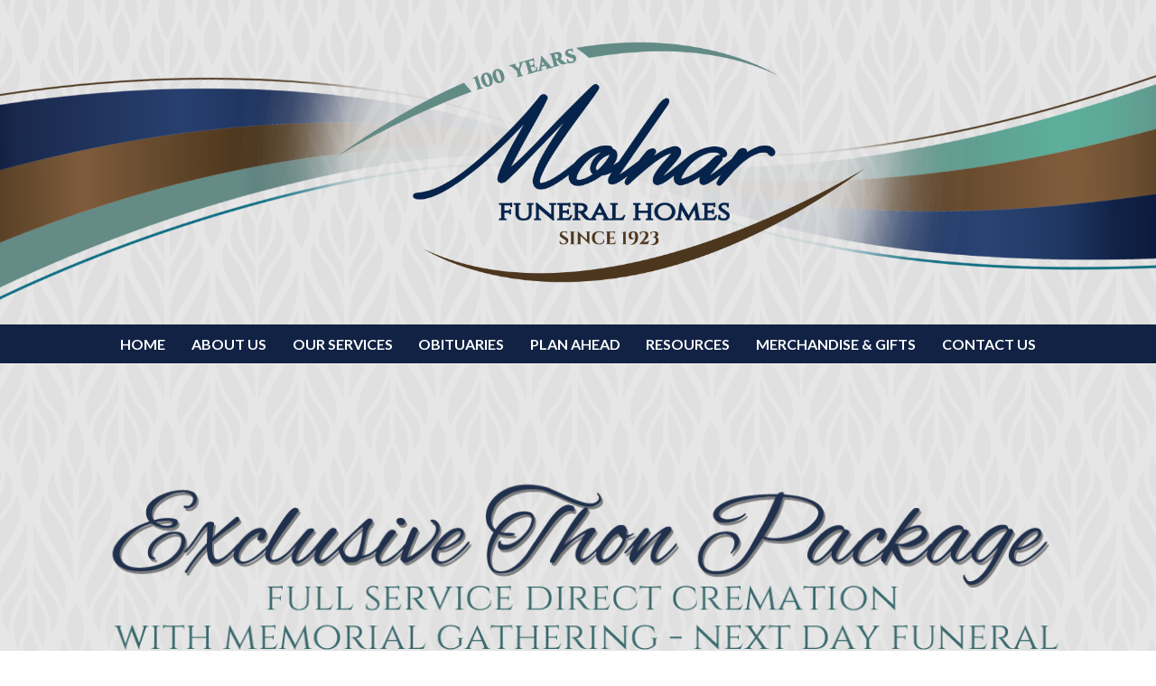

--- FILE ---
content_type: text/html;charset=UTF-8
request_url: https://molnarfuneralhome.com/174/Full-Service-Direct-Cremation-with-Memorial-Service-and-Next-Day-Funeral.html
body_size: 12656
content:
<!DOCTYPE html>
<html lang="en-US"><head><!--Google Tag Manager--><script>(function(w,d,s,l,i){w[l]=w[l]||[];w[l].push({'gtm.start':
new Date().getTime(),event:'gtm.js'});var f=d.getElementsByTagName(s)[0],
j=d.createElement(s),dl=l!='dataLayer'?'&l='+l:'';j.async=true;j.src=
'https://www.googletagmanager.com/gtm.js?id='+i+dl;f.parentNode.insertBefore(j,f);
})(window,document,'script','dataLayer','GTM-T9Q86N3');</script><!--End Google Tag Manager--><script src="https://www.googleoptimize.com/optimize.js?id=OPT-KV5J64C"></script><title>Direct Cremation with Memorial Service | Molnar Funeral Homes</title><meta http-equiv="Content-Type" content="text/html; charset=UTF-8" /><meta content="width=device-width, initial-scale=1, maximum-scale=1, user-scalable=no" name="viewport" /><meta content="black" name="apple-mobile-web-app-status-bar-style" /><link rel="stylesheet" href="/files/basictemplate/css/standard-styles.css" /><link rel="stylesheet" type="text/css" href="/skin-files/Modern-Theme-Molnar/scss/main.css" /><link rel="stylesheet" href="//s3.amazonaws.com/static.funeraltechweb.com/cms/bootstrap/css/bootstrap.min.css" /><link id="theme-css-link" rel="stylesheet" href="/skin-files/Modern-Theme-Molnar/themes/css/default-skin.css" /><link id="theme-scheme-link" rel="stylesheet" href="/blank.css" /><meta name="description" content="Our life’s commitment has been to guide and comfort our families. Through our dedication, our professional staff will assist in planning funeral arra" /><meta name="google-site-verification" content="TOUar6oZLXXd8C1vo0HU2uVXLsacGAyzrQrX_1_nKVw" /><script type="text/javascript">var contextPathSuffix = "";

</script><script type="text/javascript" src="/files/yui/yui/yui-min.js">

</script><script type="text/javascript" src="/files/YuiConfig.js">

</script><script type="text/javascript" src="/files/scriptlibrary/js/responsive/respond.min.js">

</script><!--[if lt IE 9]><script type="text/javascript" src="/files/scriptlibrary/js/responsive/html5shiv.js"></script><![endif]--><script type="text/javascript">YUI().use("Core.SocialMediaPanelController", function(Y) { new Y.SocialMediaPanelController(''); });</script><script type="text/javascript" src="/files/admin/js/SiteAnnouncementRenderController.js">

</script><script type="text/javascript" src="/files/site/js/GoogleTagManagerClickHandler.js?v=1">

</script><link rel="canonical" href="https://molnarfuneralhome.com/174/Full-Service-Direct-Cremation-with-Memorial-Service-and-Next-Day-Funeral.html" /><style type="text/css">
.event-item.flowers .tribute-store-btn,
.event-item.flowers .tribute-store-message {
   display: none;
}

.responsive-1 .content .header-block,
#footer-block {
  background-color: #bdb1a5;
  background: none;
}

.content-container .navigation-bar .navigation-body .navigation-buttons .top-button {
  background: #6a8b80;
}
.content-container .navigation-bar .navigation-body .navigation-buttons .top-button:hover a:after {
  background: #8bb8a9;
}
.content-container .navigation-bar .navigation-body .navigation-buttons .middle-button {
  background: #21314d;
}
.content-container .navigation-bar .navigation-body .navigation-buttons .middle-button:hover a:after {
  background: #385079;
}
.content-container .navigation-bar .navigation-body .navigation-buttons .bottom-button {
  background: #584628;
}
.content-container .navigation-bar .navigation-body .navigation-buttons .bottom-button:hover a:after {
  background: #81683d;
}
.content .form-render .form-body .products-container {
    max-width: 100%;
}
#tribute6 .content-container .left-navigation-bar .navigation-container ul li a.selected {
  border-top: 3px solid #385079;
}
#tribute6 .content-container .left-navigation-bar .navigation-container ul li:hover a {
  border-top: 3px solid #385079;
}
.responsive-1 .content .outter-wrapper.main-content-block .wrapper {max-width: 1140px;}
#widget-override.inside-page .responsive-1 .content .outter-wrapper.main-content-block .wrapper {max-width: 100%;}

.veterans-list .datagrid .yui3-datatable-header.yui3-datatable-col-description { display: none; }
.widget-page .arrangement-list-full .full-list-container .tribute-row {min-height: 250px; height: 250px;}

.tribute6 .top-bar .family-login #sign-in a {
    color: #f8f8f8;
}

.content #banner-block,
body.inside-page #d-main-logo {
    background: #E6E6E6;
}

.inside-page #content-section .upper-header-row .col-12 {
   padding: 0;
}

.inside-page #content-section #main-block .main-content .content-row p {
   font-family: 'Lato' !important;
}

#widget-override .arrangement-list-full .full-list-container .tribute-row .image-column .deceased-image a {
   height: 150px;
}

#obituary-block .obits-area .inner-obit-area .carousel-obits .arrangement .tribute-list .tribute {
   vertical-align: top;
}

#obituary-block .obits-area .inner-obit-area .carousel-obits .arrangement .tribute-list .tribute .tribute-detail {
   display: block;
}

#obituary-block .obits-area .inner-obit-area .carousel-obits .arrangement .tribute-list .tribute:hover .tribute-detail {
   position: relative;
   bottom: 0;
}

#obituary-block .obits-area .inner-obit-area .carousel-obits .arrangement .tribute-list .tribute {
   margin-bottom: 20px;
}

@media only screen and (min-width: 1201px) {
   #obituary-block .obits-area .inner-obit-area .carousel-obits .arrangement .tribute-list .tribute .deceased-image, #obituary-block .obits-area .inner-obit-area .carousel-obits .arrangement .tribute-list .tribute .deceased-image-missing {
      width: 16vw;
      height: 300px;
   }

   #obituary-block .obits-area .inner-obit-area .carousel-obits .arrangement .tribute-list .tribute {
      width: 17%;
   }
}

@media only screen and (max-width: 580px) {
 .widget-page .arrangement-list-full .full-list-container .tribute-row {
   height: auto;
  };
}

.main-welcome-message h1,
.main-welcome-message h2,
.main-welcome-message h3,
.main-welcome-message h4,
.main-welcome-message h5,
.main-welcome-message h6,
.main-welcome-message p {
   color: #3c2608;
}

.main-welcome-message {
    padding: 1em 0;
}

#banner-block,
#footer-block {
   background: #e6e6e6 url(//s3.amazonaws.com/client-data.funeraltechweb.com/molnar/Molnar-PatternOpaque.png) center center no-repeat !important;
}

@media only screen and (max-width: 768px) {
   body .responsive-1 .content #upper-contact-block {
      position: relative;
   }
   .outer-responsive-video-container {
      margin-bottom: 20px;
   }
   #bottom-ctas .bottom-cta-txt p br {
      display: none;
   }
   .footer-title.column-2 {
      word-break: break-word;
   }
}

</style>

<meta name="msvalidate.01" content="5BB42975E8875A5360E1852EBDEA3960" />

<script type="application/ld+json">
{
  "@context": {
    "@vocab": "http://schema.org/"
  },
  "@graph": [
    {
      "@id": "http://molnarfuneralhome.com",
      "@type": "Organization",
      "name": "Molnar Funeral Homes",
      "image" : "http://molnarfuneralhome.com/10/Home.html",
      "url" : "http://molnarfuneralhome.com",
      "logo" : "http://molnarfuneralhome.com/10/Home.html",
      "sameAs" : [ "https://www.facebook.com/molnarfuneralhome/"
           ]
    },
    {
      "@type": "LocalBusiness",
      "parentOrganization": {
          "name" : "Molnar Funeral Homes"
      },
     "name" : "Southgate Chapel",
  "image" : "http://molnarfuneralhome.com/5999/Ultra/Website_Southgate.png",    
"address": {
          "@type" : "PostalAddress",
          "streetAddress": "14032 Northline Road",
          "addressLocality": "Southgate",
          "addressRegion": "Michigan",
          "postalCode": "48195",
          "telephone" : "734-285-1515"
          },
      "openingHours": [ "Mo-Su 00:00-00:00"],
      "hasmap" : "https://www.google.ca/maps/place/Molnar+Funeral+Homes/@42.2139291,-83.1973368,17z/data=!4m13!1m7!3m6!1s0x883b3712f0e9638b:0x40756e96ebfd6c53!2s14032+Northline+Rd,+Southgate,+MI+48195,+USA!3b1!8m2!3d42.2139291!4d-83.1951481!3m4!1s0x883b3712f32c9785:0x2106b497763b610f!8m2!3d42.213914!4d-83.19513"
    },
    {
      "@type": "LocalBusiness",
      "parentOrganization": {
          "name" : "Molnar Funeral Homess"
      },
     "name" : "Brownstown Chapel",
     "image" : "http://molnarfuneralhome.com/5893/Ultra/Website_Maps_chapels_Brownstown.png",
      "address": {
          "@type" : "PostalAddress",
          "streetAddress": "23700 West Road",
          "addressLocality": "Brownstown",
          "addressRegion": "Michigan",
          "postalCode": "48183",
          "telephone" : "734-692-1515"
          },
      "openingHours": [ "Mo-Su 00:00-00:00"],
      "hasmap" : "https://www.google.ca/maps/place/John+Molnar+Funeral+Home/@42.138867,-83.2643727,17z/data=!4m13!1m7!3m6!1s0x883b47686f1d5287:0xb3bebd405f249dce!2s23700+West+Rd,+Brownstown+Charter+Twp,+MI+48183,+USA!3b1!8m2!3d42.138867!4d-83.262184!3m4!1s0x883b47686f1d5287:0xd8e1306f95c9ea90!8m2!3d42.138867!4d-83.262184"
    },
    {
      "@type": "LocalBusiness",
      "parentOrganization": {
          "name" : "Molnar Funeral Homes"
      },
     "name" : "Nixon Chapel",
     "image" : "http://molnarfuneralhome.com/5912/Ultra/Website_Maps_chapels_Nixon.png",
      "address": {
          "@type" : "PostalAddress",
          "streetAddress": "2544 Biddle Avenue",
          "addressLocality": "Wyandotte",
          "addressRegion": "Michigan",
          "postalCode": "48192",
          "telephone" : "734-284-1600"
          },
      "openingHours": [ "Mo-Su 00:00-00:00"],
      "hasmap" : "https://www.google.ca/maps/place/R+J+Nixon+Funeral+Home/@42.2080072,-83.1511237,17z/data=!4m13!1m7!3m6!1s0x883b30b8b51284ed:0x1e7b58ef58c9e387!2s2544+Biddle+Ave,+Wyandotte,+MI+48192,+USA!3b1!8m2!3d42.2080072!4d-83.148935!3m4!1s0x883b30b8bbbc5695:0x301f035b0f43bf2e!8m2!3d42.208008!4d-83.148922"
    },
    {
      "@type": "LocalBusiness",
      "parentOrganization": {
          "name" : "Molnar Funeral Homes"
      },
     "name" : "The Thon Center",
     "image" : "http://molnarfuneralhome.com/6097/Ultra/Single-Thon-Center-Logo_Large.png",
      "address": {
          "@type" : "PostalAddress",
          "streetAddress": "2760 Biddle Avenue",
          "addressLocality": "Wyandotte",
          "addressRegion": "Michigan",
          "postalCode": "48192",
          "telephone" : "734-282-4400"
          },
      "openingHours": [ "Mo-Su 00:00-00:00"],
      "hasmap" : "https://www.google.ca/maps/place/The+Thon+Center/@42.205584,-83.1509977,17z/data=!3m1!4b1!4m5!3m4!1s0x883b30b936fa6fe1:0x84ac63e79833e24b!8m2!3d42.205584!4d-83.148809"
    }
  ]
}
</script>

<script type="text/javascript">
  YUI().use("node", "event", "event-resize", function(Y) {
    Y.on('domready', function() {
      var tributePageUrl = location.pathname,
          tributeFlowerBtn = Y.all(".content-container .navigation-bar .navigation-body .navigation-buttons .middle-button"),
          tributePageDeceasedName = Y.one(".center-message .deceased-info h2");
   
      if (tributeFlowerBtn) {
         tributeFlowerBtn.append(molnarFullFlowerBtn);
      }
      if (tributePageUrl.indexOf("Santina-Galati") > -1) {
         tributeFlowerBtn.hide();
      }
      if (tributePageUrl.indexOf("Norman-Thomas") > -1) {
         tributePageDeceasedName.set("text", "Norman Thomas");
      }
      if (tributePageUrl.indexOf("Scott-Stone") > -1) {
         tributeFlowerBtn.hide();
      }
      if (tributePageUrl.indexOf("Lucas-Sizemore") > -1) {
         tributeFlowerBtn.hide();
      }
      if (tributePageUrl.indexOf("Denise-MacDonell") > -1) {
         tributeFlowerBtn.hide();
      }
      if (tributePageUrl.indexOf("Joan-Suggs") > -1) {
         tributeFlowerBtn.hide();
      }
      if (tributePageUrl.indexOf("Daniel-Walker") > -1) {
         tributeFlowerBtn.hide();
      }
      if (tributePageUrl.indexOf("Jason-Jackson") > -1) {
         tributeFlowerBtn.hide();
      }
      if (tributePageUrl.indexOf("Jeannette-Donahue") > -1) {
         tributeFlowerBtn.hide();
      }
      if (tributePageUrl.indexOf("Steven-Swiecki") > -1) {
         tributeFlowerBtn.hide();
      }
      if (tributePageUrl.indexOf("Kathleen-Clark") > -1) {
         tributeFlowerBtn.hide();
      }
      if (tributePageUrl.indexOf("Evelyn-Hoffman") > -1) {
         tributeFlowerBtn.hide();
      }
      if (tributePageUrl.indexOf("Robert-Solomon") > -1) {
         tributeFlowerBtn.hide();
      }
   });
 });
</script>

<style type="text/css">
#top-ctas .top-cta-img h1, #top-ctas .top-cta-img h2, #top-ctas .top-cta-img h3,
#obituary-block .obit-title h1, #obituary-block .obit-title h2, #obituary-block .obit-title h3,
.inside-page #content-section #main-block .main-content .content-row h1, #main-two h1, #main-two h2, #main-two h3, #main-two h4, #main-two h5, #main-two h6, #bottom-ctas .bottom-cta-txt p a.content-button {
   color: #3c2608;
}
#main-two, .small-nav {
    background: #c9d5cf;
}
.responsive-1 .content #upper-contact-block .header-block .service-option-area p a:before {
   content: none;
}
.main-content .content-row,
.main-content .content-row p {
    font-family: 'Lato';
    color: #3c2608;
}
.main-content .content-row h5,
h5 {
   text-transform: none !important;
}
.responsive-1 .content #nav-wrap .dropdownNavigation a,
#obituary-block .obits-area .inner-obit-area .carousel-obits .arrangement .tribute-list .tribute .tribute-detail a {
    color: #3c2608;
}
.responsive-1 .content #nav-wrap .dropdownNavigation > ul .subMenu > ul > li:hover {
    background-color: #3c2608;
}
.responsive-1 .content #nav-wrap .dropdownNavigation > ul > li > a:after {
    border-bottom: 2px solid #3c2608;
}
#widget-override.inside-page #content-section #main-block {
   max-width: 100%;
}

.main-content .content-row h1, 
.main-content .content-row h2, 
.main-content .content-row h3, 
.main-content .content-row h4, 
.main-content .content-row h5, 
.main-content .content-row h6 {
  color: #3c2608;
}

#content-section {
   background: #e6e6e6 url(//s3.amazonaws.com/client-data.funeraltechweb.com/molnar/Molnar-PatternOpaque.png) center center repeat-y !important;
}

.content #banner-block, body.inside-page #d-main-logo {
    background: #e6e6e6 url(//s3.amazonaws.com/client-data.funeraltechweb.com/molnar/Molnar-PatternOpaque.png) center center no-repeat !important;
}

#obituary-block,
#main-block {
   background: transparent;
}

.inside-page #d-main-logo {
    background: #fff;
}

@media only screen and (max-width: 767px) {
   .responsive-1 .content #upper-nav-block #nav-wrap {
      background-color: #6A8B80;
   }
}

.custom-page-setting #tree-order-131 {
   display: none;
}

#obituary-block .obits-area .inner-obit-area .carousel-obits .arrangement .tribute-list .tribute .tribute-detail .date {
   display: none;
}

@media only screen and (min-width: 1201px) {
  #obituary-block .obits-area .inner-obit-area .carousel-obits .arrangement .tribute-list .tribute .deceased-image, #obituary-block .obits-area .inner-obit-area .carousel-obits .arrangement .tribute-list .tribute .deceased-image-missing {
     height: 400px;
  }
}

@media only screen and (max-width: 640px) {
   .content-container .left-navigation-bar .navigation-container #mobile-nav-button {
       height: auto;
   } 
}

#upper-nav-block .upper-header-row,
#bottom-ctas .bottom-cta-txt p a.content-button,
#top-ctas .top-cta-img,
#footer-block,
.responsive-1 .content #lower-nav-block .lower-header-row {
    background: #e6e6e6;
}

.accordion-section h2 {
    text-transform: none !important;
}

@media only screen and (max-width: 1023px) {
   #tribute6 .tribute-video:not(.tukios-video) .responsive-video-container-16-9 {
       padding-bottom: 156%;
   }
}

#upper-nav-block .upper-header-row, .responsive-1 .content #lower-nav-block .lower-header-row,
.responsive-1 .content #nav-wrap .dropdownNavigation>ul .subMenu>ul {
    background: #112244;
}
.responsive-1 .content #nav-wrap .dropdownNavigation a {
   color: #fff;
}
#bottom-ctas .bottom-cta-txt p a.content-button,
#top-ctas .top-cta-img {
   background: #c9d5cf;
}
#footer-block .footer-container .footer-area h1 a, #footer-block .footer-container .footer-area h2 a, #footer-block .footer-container .footer-area h3 a, #footer-block .footer-container .footer-area h4 a, #footer-block .footer-container .footer-area h5 a, #footer-block .footer-container .footer-area h6 a, #footer-block .footer-container .footer-area p a {
   color: #4A3835;
}
.responsive-1 .content #upper-contact-block {
    position: absolute;
}
.responsive-1 .content #nav-wrap .dropdownNavigation a:hover {
    color: #959595;
}

.responsive-1 .content #nav-wrap .dropdownNavigation > ul > li > a:after {
    border-bottom: 2px solid #fff;
}
.responsive-1 .content #nav-wrap .dropdownNavigation > ul .subMenu > ul > li:hover {
    background-color: #c9d5cf;
}
.responsive-1 .content #nav-wrap .dropdownNavigation>ul .subMenu>ul>li:hover a {
   color: #3c2608;
}
@media only screen and (max-width: 640px) {
  #tribute6 .event-detail-widget.additional-service-info {
      margin-top: 70px;
  }
  .event-map-widget {
      width: 100px;
  }
  .event-map-widget img {
      width: 70%;
      margin: 0 auto;
  }
  .event-detail-widget.interment .event-detail-content {
    margin-top: 10px;
  }
}
</style>

<script type="text/javascript" >
 YUI().use("node", "event", "event-resize", function(Y) {
  Y.on('domready', function() {
    var tributePageUrl = location.pathname,
        tributeCustomSetting = Y.one("html");

   if (tributePageUrl.indexOf("Tammy-Terry") > -1) {
      tributeCustomSetting.addClass("custom-page-setting");
   }

  });
 });
</script>

<script type="text/javascript" >
 YUI().use("node", "event", "event-resize", function(Y) {
  Y.on('domready', function() {
    var tributePageUrl = location.pathname,
        tributeDonationLink = Y.one(".content-container .navigation-bar .navigation-body .navigation-buttons .button a.static-flower-btn");

   if (tributePageUrl.indexOf("Juanita-Nan-Hargis") > -1) {
      tributeDonationLink.hide();
   }

   if (tributePageUrl.indexOf("Charlotte-Muench") > -1) {
      tributeDonationLink.hide();
   }

   if (tributePageUrl.indexOf("Joseph-Fischer-II") > -1) {
      tributeDonationLink.hide();
   }

   if (tributePageUrl.indexOf("Nevis-Scodellaro") > -1) {
      tributeDonationLink.hide();
   }

  });
 });
</script>

<!-- Google tag (gtag.js) --> <script async src="https://www.googletagmanager.com/gtag/js?id=G-HC0VEP5G1L"></script> <script> window.dataLayer = window.dataLayer || []; function gtag(){dataLayer.push(arguments);} gtag('js', new Date()); gtag('config', 'G-HC0VEP5G1L'); </script><script type="text/javascript">(function(i,s,o,g,r,a,m){i['GoogleAnalyticsObject']=r;i[r]=i[r]||function(){(i[r].q=i[r].q||[]).push(arguments)},i[r].l=1*new Date();a=s.createElement(o),m=s.getElementsByTagName(o)[0];a.async=1;a.src=g;m.parentNode.insertBefore(a,m)})(window,document,'script','//www.google-analytics.com/analytics.js','ga');
ga('create', 'UA-83027240-1');
ga('send', 'pageview');</script><script type="text/javascript">var editMode = false, placeholderDataCenter, SetDataCenter = function (dataCenter) {};
YUI().use("Core.PlaceholderDataCenter", function (Y) {    placeholderDataCenter = new Y.Core.PlaceholderDataCenter([{"id":2357,"data":[{"imageQuality":"Ultra"}]},{"id":1701,"data":[{"imageQuality":"Ultra"}]},{"id":5639,"data":[{"imageQuality":"Ultra","pageLink":{"pageId":3}}]},{"id":5644,"data":[{"imageQuality":"Ultra","pageLink":{"pageId":209}}]},{"id":5642,"data":[{"imageQuality":"Ultra","pageLink":{"pageId":211}}]},{"id":5638,"data":[{"imageQuality":"Ultra"}]},{"id":5647,"data":[{"imageQuality":"Ultra","pageLink":{"pageId":10}}]}]);    SetDataCenter(placeholderDataCenter);});</script></head><body class="inside-page"><!--Google Tag Manager (noscript)--><noscript><iframe src="https://www.googletagmanager.com/ns.html?id=GTM-T9Q86N3" height="0" width="0" style="display:none;visibility:hidden"></iframe></noscript><!--End Google Tag Manager (noscript)--><div class="all-popups" id="popup-container"></div>


    
        
        
        <!--[if IE]><meta http-equiv="X-UA-Compatible" content="IE=edge,chrome=1"><![endif]-->
        
        
        
        
        
        
    
    
        <div class="responsive-1">
            <div class="content">
                <a id="top-anchor"></a>
                <!--[if lt IE 7]>
                        <p class="chromeframe">You are using an outdated browser. <a href="http://browsehappy.com/">Upgrade your browser today</a> or <a href="http://www.google.com/chromeframe/?redirect=true">install Google Chrome Frame</a> to better experience this site.</p>
                <![endif]-->

                <!-- Logo and Navigation -->
                <section id="upper-contact-block" class="container-fluid">
                    <div class="row">
                        <div class="col">
                            <div class="header-block">
                                <header class="clearfix container">
                                    <div class="row upper-header-row align-items-center">
                                        <div class="col-12 col-sm-6 text-center text-sm-left">
                                            <div class="service-option-area lower"><p><a data-cmspageid="110" data-cke-saved-data-cmspageid="110" data-cke-saved-href="/110/Contact-Us.html" data-cke-saved-title="Contact Us" href="/110/Contact-Us.html">Contact Us</a>&nbsp;|&nbsp;office@molnarfuneralhome.com</p></div>
                                        </div>
                                        <div class="col-12 col-sm-6 text-center text-sm-right">
                                            <div class="service-option-area lower"><p>Connect with us online&nbsp; |&nbsp;<a data-cke-saved-href="https://www.facebook.com/molnarfuneralhome/" href="https://www.facebook.com/molnarfuneralhome/" target="_blank"><img class="media-element" data-cms-media-file-id="15086" data-cke-saved-src="/admin/site/15086/Ultra/Facebook_-_Icon.png?rand=7259.102899161971" src="/41408/Ultra/Facebook_-_Icon.png?rand=7259.102899161971" style="display: inline-block; border: 0px; max-width: 100%; max-height: 100%; height: 20px; width: 20px; vertical-align: middle; position: relative; top: -3px;" data-image-replaced="true" /></a>&nbsp;&nbsp;<a data-cke-saved-href="https://www.youtube.com/channel/UCFfigabFqcM7sIs3ziwNEdA" href="https://www.youtube.com/channel/UCFfigabFqcM7sIs3ziwNEdA" target="_blank"><img class="media-element" data-cms-media-file-id="15087" data-cke-saved-src="/admin/site/15087/Ultra/Youtube_-_Icon.png?rand=3912.9262146444275" src="/41409/Ultra/Youtube_-_Icon.png?rand=3912.9262146444275" style="display: inline-block; border: 0px; max-width: 100%; max-height: 100%; height: 20px; width: 20px; vertical-align: middle; position: relative; top: -3px;" data-image-replaced="true" /></a>&nbsp;&nbsp;<a data-cke-saved-href="https://www.instagram.com/molnarfuneralhomes/?hl=en" href="https://www.instagram.com/molnarfuneralhomes/?hl=en" target="_blank"><img class="media-element" data-cms-media-file-id="15088" data-cke-saved-src="/admin/site/15088/Ultra/Instagram_-_Icon.png?rand=1141.389313977046" src="/41411/Ultra/Instagram_-_Icon.png?rand=1141.389313977046" style="display: inline-block; border: 0px; max-width: 100%; max-height: 100%; height: 20px; width: 20px; vertical-align: middle; position: relative; top: -3px;" data-image-replaced="true" /></a>&nbsp;&nbsp;<a data-cke-saved-href="https://www.yelp.com/biz/molnar-funeral-home-brownstown-brownstown-twp" href="https://www.yelp.com/biz/molnar-funeral-home-brownstown-brownstown-twp" target="_blank"><img class="media-element" data-cms-media-file-id="15089" data-cke-saved-src="/admin/site/15089/Ultra/Yelp_-_Icon.png?rand=2511.0903072964884" src="/41412/Ultra/Yelp_-_Icon.png?rand=2511.0903072964884" style="display: inline-block; border: 0px; max-width: 100%; max-height: 100%; height: 20px; width: 20px; vertical-align: middle; position: relative; top: -3px;" data-image-replaced="true" /></a></p></div>
                                        </div>
                                    </div>
                                </header>
                            </div>
                        </div>
                    </div>
                </section>

                <section id="content-section">
                    <section id="upper-nav-block" class="container-fluid">
                        <div class="row upper-header-row align-items-center text-center">
                            <div class="col-12">
                                <div id="d-main-logo">
                                    <div class="logo"><img class="media-element" src="/41422/Full/Banner100Inside.png" /></div>
                                </div>
                            </div>
                            <div class="col-12">
                                <nav id="nav-wrap">
                                    <div id="menu-icon"></div>
                                    <div>




    
        



<div class="dropdownNavigation">
    <ul>
        
            <li>
                <a data-cmspageid="10" href="/10/Home.html">
                    <span data-cmspageid="10" class="primary-inner-wrapper">Home</span>
                </a>

                

                
            </li>
        
            <li>
                <a data-cmspageid="8" href="/8/About-Us.html">
                    <span data-cmspageid="8" class="primary-inner-wrapper">About Us</span>
                </a>

                
                    <div class="subMenu">
                        <ul>
                            
                                <li>
                                    <a data-cmspageid="209" href="/209/Our-Difference.html">
                                        <span data-cmspageid="209" class="sub-inner-wrapper">Our Difference</span>
                                    </a>
                                </li>
                            
                                <li>
                                    <a data-cmspageid="3" href="/3/Our-Caring-Team.html">
                                        <span data-cmspageid="3" class="sub-inner-wrapper">Our Caring Team</span>
                                    </a>
                                </li>
                            
                                <li>
                                    <a data-cmspageid="210" href="/210/Testimonials.html">
                                        <span data-cmspageid="210" class="sub-inner-wrapper">Testimonials</span>
                                    </a>
                                </li>
                            
                                <li>
                                    <a data-cmspageid="211" href="/211/Our-Facilities.html">
                                        <span data-cmspageid="211" class="sub-inner-wrapper">Our Facilities</span>
                                    </a>
                                </li>
                            
                                <li>
                                    <a data-cmspageid="491" href="/491/100-Year-Legacy.html">
                                        <span data-cmspageid="491" class="sub-inner-wrapper">100 Year Legacy</span>
                                    </a>
                                </li>
                            
                                <li>
                                    <a data-cmspageid="486" href="/486/Our-History.html">
                                        <span data-cmspageid="486" class="sub-inner-wrapper">Our History</span>
                                    </a>
                                </li>
                            
                                <li>
                                    <a data-cmspageid="49" href="/49/Employment-Opportunity.html">
                                        <span data-cmspageid="49" class="sub-inner-wrapper">Employment Opportunity</span>
                                    </a>
                                </li>
                            
                        </ul>
                    </div>
                

                
            </li>
        
            <li>
                <a data-cmspageid="51" href="/51/Our-Services.html">
                    <span data-cmspageid="51" class="primary-inner-wrapper">Our Services</span>
                </a>

                
                    <div class="subMenu">
                        <ul>
                            
                                <li>
                                    <a data-cmspageid="53" href="/53/Traditional-Services.html">
                                        <span data-cmspageid="53" class="sub-inner-wrapper">Traditional Services</span>
                                    </a>
                                </li>
                            
                                <li>
                                    <a data-cmspageid="60" href="/60/Immediate-Burial.html">
                                        <span data-cmspageid="60" class="sub-inner-wrapper">Immediate Burial</span>
                                    </a>
                                </li>
                            
                                <li>
                                    <a data-cmspageid="481" href="/481/Veterans-Services.html">
                                        <span data-cmspageid="481" class="sub-inner-wrapper">Veterans Services</span>
                                    </a>
                                </li>
                            
                                <li>
                                    <a data-cmspageid="483" href="/483/Unique-Services.html">
                                        <span data-cmspageid="483" class="sub-inner-wrapper">Unique Services</span>
                                    </a>
                                </li>
                            
                                <li>
                                    <a data-cmspageid="501" href="/501/Receptions.html">
                                        <span data-cmspageid="501" class="sub-inner-wrapper">Receptions</span>
                                    </a>
                                </li>
                            
                                <li>
                                    <a data-cmspageid="482" href="/482/Graphic-Design-Center.html">
                                        <span data-cmspageid="482" class="sub-inner-wrapper">Graphic Design Center</span>
                                    </a>
                                </li>
                            
                                <li>
                                    <a data-cmspageid="484" href="/484/Life-Celebrations.html">
                                        <span data-cmspageid="484" class="sub-inner-wrapper">Life Celebrations</span>
                                    </a>
                                </li>
                            
                        </ul>
                    </div>
                

                
            </li>
        
            <li>
                <a data-cmspageid="137" href="http://molnarfuneralhome.com/tribute/all-services/index.html">
                    <span data-cmspageid="137" class="primary-inner-wrapper">Obituaries</span>
                </a>

                
                    <div class="subMenu">
                        <ul>
                            
                                <li>
                                    <a data-cmspageid="102" href="/102/Veteran-s-Tribute.html">
                                        <span data-cmspageid="102" class="sub-inner-wrapper">Veteran&#039;s Tribute</span>
                                    </a>
                                </li>
                            
                        </ul>
                    </div>
                

                
            </li>
        
            <li>
                <a data-cmspageid="50" href="/50/Plan-Ahead.html">
                    <span data-cmspageid="50" class="primary-inner-wrapper">Plan Ahead</span>
                </a>

                
                    <div class="subMenu">
                        <ul>
                            
                                <li>
                                    <a data-cmspageid="113" href="/113/Seminars.html">
                                        <span data-cmspageid="113" class="sub-inner-wrapper">Seminars</span>
                                    </a>
                                </li>
                            
                                <li>
                                    <a data-cmspageid="163" href="/163/Out-of-Area-Protection.html">
                                        <span data-cmspageid="163" class="sub-inner-wrapper">Out of Area Protection</span>
                                    </a>
                                </li>
                            
                                <li>
                                    <a data-cmspageid="184" href="/184/Funeral-Representatives.html">
                                        <span data-cmspageid="184" class="sub-inner-wrapper">Funeral Representatives</span>
                                    </a>
                                </li>
                            
                                <li>
                                    <a data-cmspageid="176" href="/176/Transferring-Pre-Arrangements.html">
                                        <span data-cmspageid="176" class="sub-inner-wrapper">Transferring Pre-Arrangements</span>
                                    </a>
                                </li>
                            
                        </ul>
                    </div>
                

                
            </li>
        
            <li>
                <a data-cmspageid="156" href="/156/Resources.html">
                    <span data-cmspageid="156" class="primary-inner-wrapper">Resources</span>
                </a>

                
                    <div class="subMenu">
                        <ul>
                            
                                <li>
                                    <a data-cmspageid="107" href="/107/Support-Groups.html">
                                        <span data-cmspageid="107" class="sub-inner-wrapper">Support Groups</span>
                                    </a>
                                </li>
                            
                        </ul>
                    </div>
                

                
            </li>
        
            <li>
                <a data-cmspageid="87" href="/87/Merchandise---Gifts.html">
                    <span data-cmspageid="87" class="primary-inner-wrapper">Merchandise &amp; Gifts</span>
                </a>

                
                    <div class="subMenu">
                        <ul>
                            
                                <li>
                                    <a data-cmspageid="115" href="/115/Gift-Center.html">
                                        <span data-cmspageid="115" class="sub-inner-wrapper">Gift Center</span>
                                    </a>
                                </li>
                            
                                <li>
                                    <a data-cmspageid="89" href="/89/Vaults.html">
                                        <span data-cmspageid="89" class="sub-inner-wrapper">Vaults</span>
                                    </a>
                                </li>
                            
                                <li>
                                    <a data-cmspageid="88" href="/88/Caskets.html">
                                        <span data-cmspageid="88" class="sub-inner-wrapper">Caskets</span>
                                    </a>
                                </li>
                            
                                <li>
                                    <a data-cmspageid="90" href="/90/Urns.html">
                                        <span data-cmspageid="90" class="sub-inner-wrapper">Urns</span>
                                    </a>
                                </li>
                            
                                <li>
                                    <a data-cmspageid="93" href="/93/Memorial-Jewelry.html">
                                        <span data-cmspageid="93" class="sub-inner-wrapper">Memorial Jewelry</span>
                                    </a>
                                </li>
                            
                                <li>
                                    <a data-cmspageid="91" href="/91/Markers.html">
                                        <span data-cmspageid="91" class="sub-inner-wrapper">Markers</span>
                                    </a>
                                </li>
                            
                        </ul>
                    </div>
                

                
            </li>
        
            <li>
                <a data-cmspageid="110" href="/110/Contact-Us.html">
                    <span data-cmspageid="110" class="primary-inner-wrapper">Contact Us</span>
                </a>

                
                    <div class="subMenu">
                        <ul>
                            
                                <li>
                                    <a data-cmspageid="14" href="/14/Maps---Directions.html">
                                        <span data-cmspageid="14" class="sub-inner-wrapper">Maps &amp; Directions</span>
                                    </a>
                                </li>
                            
                        </ul>
                    </div>
                

                
            </li>
        
    </ul>
</div>


    

    

</div>
                                </nav>
                            </div>
                        </div>
                    </section>
                    <!-- Banner Image / Slide-show -->
                    <section id="banner-block" class="container-fluid">
                        <div class="fullwidthbanner-container"></div>
                    </section>

                    <!-- Main Content, Offers and Services -->
                    <section id="main-block" class="main-content-block container">
                        <div class="row">
                            <!-- Main Content -->
                            <div class="col main-area">
                                <div class="main-content"><div class="content-row columns-1 single-text"><div class="left-content content-placeholder"><img class="media-element" src="/39931/Full/FSDC_memorial_gathering_title.png" /></div>
<div class="clear-div"></div>
</div>
<div class="content-row columns-2 two-text"><div class="left-content content-placeholder"><p><span style="font-family:trebuchet ms,helvetica,sans-serif;"><em><u><strong><span style="font-size:20px;">&nbsp;Services of Funeral Director and Staff</span></strong></u></em></span></p><ul><li><span style="font-family:trebuchet ms,helvetica,sans-serif;"><span style="color:#663300;"><span style="font-size:20px;">Prompt Response to Initial Request for Service</span></span></span></li><li><span style="font-family:trebuchet ms,helvetica,sans-serif;"><span style="color:#663300;"><span style="font-size:20px;">Coordination with Clergy, Cemetery, and Other Participants&nbsp;</span></span></span></li><li><span style="font-family:trebuchet ms,helvetica,sans-serif;"><span style="color:#663300;"><span style="font-size:20px;">Supervising All Requested Services from Initial Request to Final Disposition</span></span></span></li><li><span style="font-family:trebuchet ms,helvetica,sans-serif;"><span style="color:#663300;"><span style="font-size:20px;">Arrangement Conference with Family</span></span></span></li><li><span style="font-family:trebuchet ms,helvetica,sans-serif;"><span style="color:#663300;"><span style="font-size:20px;">Securing All Documents from Hospice, Doctors, Medical Examiners and City Clerks</span></span></span></li></ul></div>
<div class="right-content content-placeholder"><p><br /></p><p><u><em><strong><span style="font-family:trebuchet ms,helvetica,sans-serif;"><span style="font-size:20px;">Dressing for Private Family Viewing</span></span></strong></em></u></p><p><u><em><strong><span style="font-family:trebuchet ms,helvetica,sans-serif;"><span style="font-size:20px;">Use of facilities for Viewing</span></span></strong></em></u></p><ul><li><span style="font-family:trebuchet ms,helvetica,sans-serif;"><span style="font-size:20px;">Memorial service up to eight hours</span></span></li></ul><p><u><em><strong><span style="font-family:trebuchet ms,helvetica,sans-serif;"><span style="font-size:20px;">Use of Funeral Home Automotive Equipment Within 30 Miles</span></span></strong></em></u></p><p><u><em><strong><span style="font-family:trebuchet ms,helvetica,sans-serif;"><span style="font-size:20px;">Cremation Container&nbsp;</span></span></strong></em></u></p></div>
<div class="clear-div"></div>
</div>
<div class="content-row columns-1 single-text"><div class="left-content content-placeholder"><p><img data-cms-media-file-id="5216" class="media-element" src="/39922/Ultra/Unique_Service_title.jpg?rand=8044.532081909812" style="display: block; border: 0px; margin: 5px auto; max-width: 100%; max-height: 100%; height: 150px; width: 1150px;" data-cke-saved-src="/admin/site/5216/Ultra/Unique_Service_title.jpg?rand=8044.532081909812" data-image-replaced="true" /><img data-cms-media-file-id="5256" class="media-element" data-cke-saved-src="/admin/site/5256/Ultra/Family_Attendant_long.jpg?rand=9185.672823707562" src="/39928/Ultra/Family_Attendant_long.jpg?rand=9185.672823707562" style="display: block; border: 0px; margin: 5px auto; max-width: 100%; max-height: 100%; height: 101px; width: 1150px;" data-image-replaced="true" /></p><p style="text-align: center;"><span style="font-family:trebuchet ms,helvetica,sans-serif;"><span style="font-size:20px;">Our support staff is available during visitations and services to greet families and friends, and to facilitate<br />a comfortable experience at our funeral home.</span></span></p><p><span style="font-family:trebuchet ms,helvetica,sans-serif;"><span style="font-size:20px;"><img data-cms-media-file-id="5258" class="media-element" data-cke-saved-src="/admin/site/5258/Ultra/Personalized_Obit_page_long.jpg?rand=3943.746731926181" src="/39930/Ultra/Personalized_Obit_page_long.jpg?rand=3943.746731926181" style="display: block; border: 0px; margin: 5px auto; max-width: 100%; max-height: 100%; height: 101px; width: 1150px;" data-image-replaced="true" /></span></span></p><p style="text-align: center;"><span style="font-family:trebuchet ms,helvetica,sans-serif;"><span style="font-size:20px;">We provide the family with a personalized obituary keepsake which includes your loved one's<br />service information, survivors and photograph</span></span><span style="font-size:20px;">.&nbsp;​</span></p><p><span style="font-family:trebuchet ms,helvetica,sans-serif;"><span style="font-size:20px;"><img data-cms-media-file-id="5257" class="media-element" data-cke-saved-src="/admin/site/5257/Ultra/Memorial_Candle_Long.jpg?rand=4378.375938599311" src="/39929/Ultra/Memorial_Candle_Long.jpg?rand=4378.375938599311" style="display: block; border: 0px none; margin: 5px auto; max-width: 100%; max-height: 100%; height: 101px; width: 1150px; text-align: center;" data-image-replaced="true" /></span></span></p><p style="text-align: center;"><span style="font-family:trebuchet ms,helvetica,sans-serif;"><span style="font-size:20px;">All of our families are presented with&nbsp;a personalized&nbsp;memorial candle</span></span></p><p><span style="font-family:trebuchet ms,helvetica,sans-serif;"><span style="font-size:20px;"><img data-cms-media-file-id="5255" class="media-element" data-cke-saved-src="/admin/site/5255/Ultra/Comforts_of_Home_long.jpg?rand=4788.620997198367" src="/39927/Ultra/Comforts_of_Home_long.jpg?rand=4788.620997198367" style="display: block; border: 0px; margin: 5px auto; max-width: 100%; max-height: 100%; height: 101px; width: 1150px;" data-image-replaced="true" /></span></span></p><p style="text-align: center;"><span style="font-size:20px;"><span style="font-family:trebuchet ms,helvetica,sans-serif;">Our Reception areas provide families with a comfortable setting where you will always find a plate of freshly baked cookies for a snack with a cup of coffee.</span></span></p><p><span style="font-family:trebuchet ms,helvetica,sans-serif;"><span style="font-size:20px;"><img data-cms-media-file-id="5254" class="media-element" data-cke-saved-src="/admin/site/5254/Ultra/Military_Honors_long.jpg?rand=6595.086322674719" src="/39926/Ultra/Military_Honors_long.jpg?rand=6595.086322674719" style="display: block; border: 0px; margin: 5px auto; max-width: 100%; max-height: 100%; height: 101px; width: 1150px;" data-image-replaced="true" /></span></span></p><p style="text-align: center;"><span style="font-family:trebuchet ms,helvetica,sans-serif;"><span style="font-size:20px;">We can arrange for&nbsp;Military Honors for honorably discharged personnel from the military. The honors usually consist of the presentation of the&nbsp;flag and rendition of <em>Taps</em>.</span></span></p><p><span style="font-family:trebuchet ms,helvetica,sans-serif;"><span style="font-size:20px;"><img data-cms-media-file-id="5252" class="media-element" data-cke-saved-src="/admin/site/5252/Ultra/Wireless_Internet_long.jpg?rand=3188.625137213781" src="/39925/Ultra/Wireless_Internet_long.jpg?rand=3188.625137213781" style="display: block; border: 0px; margin: 5px auto; max-width: 100%; max-height: 100%; height: 101px; width: 1150px;" data-image-replaced="true" /></span></span></p><p style="text-align: center;"><span style="font-family:trebuchet ms,helvetica,sans-serif;"><span style="font-size:20px;">We realize the importance of keeping in touch in today’s busy society. As a result, we offer complimentary wireless internet to the&nbsp;families we service.</span></span></p><p style="text-align: center;"><br /></p><p style="text-align: center;"><br /></p><p><span style="font-family:trebuchet ms,helvetica,sans-serif;"><span style="font-size:20px;"><img data-cms-media-file-id="5251" class="media-element" data-cke-saved-src="/admin/site/5251/Ultra/cord_lunch_long.jpg?rand=6722.686461488827" src="/39924/Ultra/cord_lunch_long.jpg?rand=6722.686461488827" style="display: block; border: 0px none; margin: 5px auto; max-width: 100%; max-height: 100%; height: 101px; width: 1150px; text-align: center;" data-image-replaced="true" /></span></span></p><p style="text-align: center;"><span style="font-family:trebuchet ms,helvetica,sans-serif;"><span style="font-size:20px;">Our professional team will assist in coordinating funeral luncheons whether at our facilities, a local church, restaurant, or banquet hall.</span></span></p><p style="text-align: center;"><br /></p><p><span style="font-family:trebuchet ms,helvetica,sans-serif;"><span style="font-size:20px;"><img data-cms-media-file-id="5250" class="media-element" data-cke-saved-src="/admin/site/5250/Ultra/Aftercare_services_long.jpg?rand=6220.583717871366" src="/39923/Ultra/Aftercare_services_long.jpg?rand=6220.583717871366" style="display: block; border: 0px none; margin: 5px auto; max-width: 100%; max-height: 100%; height: 101px; width: 1150px; text-align: center;" data-image-replaced="true" /></span></span></p><p style="text-align: center;"><span style="font-size:20px;"><span style="font-family:trebuchet ms,helvetica,sans-serif;">We will assist with filing insurance claims, Social Security paperwork,&nbsp;Veteran's benefits, and any other documents<br />​you need assistance with.​</span></span></p><p><span style="font-family:trebuchet ms,helvetica,sans-serif;"><span style="font-size:20px;"><img data-cms-media-file-id="5246" class="media-element" data-cke-saved-src="/admin/site/5246/Ultra/Unique_services_title_services.jpg?rand=5725.307331397303" src="/39932/Ultra/Unique_services_title_services.jpg?rand=5725.307331397303" style="display: block; border: 0px none; margin: 5px auto; max-width: 100%; max-height: 100%; height: 101px; width: 1150px; text-align: center;" data-image-replaced="true" /></span></span></p><p style="text-align: center;"><span style="font-size:20px;"><span style="font-family:trebuchet ms,helvetica,sans-serif;">Every year we host a community service that is open to all families&nbsp;in the Downriver area.​ We also are able to provide families with information about grief support groups in the area.​</span></span></p><p style="text-align: center;"><br /></p></div>
<div class="clear-div"></div>
</div>
</div> <!-- CONTENT PLACEHOLDER -->
                            </div>
                        </div>
                    </section>

                    <section id="bottom-ctas" class="container">
                        <div class="row">
                            <hr class="bg-line" />
                            <div class="col-12 col-sm-4">
                                <div class="bottom-cta-img mb-4"><a href="/3/Our-Caring-Team.html" data-cmspageid="3" class="placeholder-page-link"><img class="media-element" src="/41413/Full/1.png" /></a></div>
                                <div class="bottom-cta-txt"><p>Driven by a passion to serve families, our team is comprised of compassionate and dedicated people who are always willing to go above and beyond to support each family during a difficult time.</p><p><a class="content-button" data-cmspageid="3" data-cke-saved-href="/3/Our-Caring-Team.html" href="/3/Our-Caring-Team.html" title="Our Staff" data-cke-saved-data-cmspageid="3" data-cke-saved-title="Our Caring Team">Learn More</a></p></div>
                            </div>
                            <div class="col-12 col-sm-4">
                                <div class="bottom-cta-img mb-4"><a href="/209/Our-Difference.html" data-cmspageid="209" class="placeholder-page-link"><img class="media-element" src="/41414/Full/2.png" /></a></div>
                                <div class="bottom-cta-txt"><p>Our caring and professional staff will also go to great lengths to assist your family in creating a personalized and unique service for your loved one.&nbsp;<br /><br /></p><p><a class="content-button" data-cmspageid="209" data-cke-saved-href="/209/Our-Difference.html" href="/209/Our-Difference.html" title="The Molnar Difference" data-cke-saved-data-cmspageid="209" data-cke-saved-title="Our Difference">Learn More</a></p></div>
                            </div>
                            <div class="col-12 col-sm-4">
                                <div class="bottom-cta-img mb-4"><a href="/211/Our-Facilities.html" data-cmspageid="211" class="placeholder-page-link"><img class="media-element" src="/41415/Full/3.png" /></a></div>
                                <div class="bottom-cta-txt"><p>At Molnar Funeral Homes we offer four different locations&nbsp;from which families can choose.<br /><br /><br /></p><p><br /><a class="content-button" data-cmspageid="211" data-cke-saved-href="/211/Our-Facilities.html" href="/211/Our-Facilities.html" title="Our Locations" data-cke-saved-data-cmspageid="211" data-cke-saved-title="Our Facilities">Learn More</a></p></div>
                            </div>
                        </div>
                    </section>

                    <section id="main-two" class="container-fluid">
                        <div class="row inner-main-two align-items-center">
                            <div class="col-12 col-md-6">
                                <div class="main-two-image py-4"><img class="media-element" src="/41407/Full/5GenSept2024.png" /></div>
                            </div>
                            <div class="col-12 col-md-6">
                                <div class="main-two-text"><h3>Our History</h3><p>John Molnar, Sr. opened the Detroit Hungarian Funeral Home, now the Molnar Funeral Homes, in 1923. The funeral home began in his home until relocating across the street to it's Delray location at 8623 Dearborn Avenue, in 1936. He had a strong work ethic and believed that you should never stop learning...</p><p><a data-cmspageid="491" data-cke-saved-href="/491/100-Year-Legacy.html" href="/491/100-Year-Legacy.html" title="Our History" data-cke-saved-data-cmspageid="491" data-cke-saved-title="100 Year Legacy">&nbsp;READ MORE</a></p></div>
                            </div>
                        </div>
                    </section>

                    <section id="lower-nav-block" class="container-fluid">
                        <div class="row">
                            <div class="col">
                                <div class="row lower-header-row text-center">
                                    <div class="col-12 mx-auto">
                                        <nav id="nav-wrap">
                                            <div id="menu-icon"></div>
                                            <div>




    
        



<div class="dropdownNavigation">
    <ul>
        
            <li>
                <a data-cmspageid="10" href="/10/Home.html">
                    <span data-cmspageid="10" class="primary-inner-wrapper">Home</span>
                </a>

                

                
            </li>
        
            <li>
                <a data-cmspageid="8" href="/8/About-Us.html">
                    <span data-cmspageid="8" class="primary-inner-wrapper">About Us</span>
                </a>

                
                    <div class="subMenu">
                        <ul>
                            
                                <li>
                                    <a data-cmspageid="209" href="/209/Our-Difference.html">
                                        <span data-cmspageid="209" class="sub-inner-wrapper">Our Difference</span>
                                    </a>
                                </li>
                            
                                <li>
                                    <a data-cmspageid="3" href="/3/Our-Caring-Team.html">
                                        <span data-cmspageid="3" class="sub-inner-wrapper">Our Caring Team</span>
                                    </a>
                                </li>
                            
                                <li>
                                    <a data-cmspageid="210" href="/210/Testimonials.html">
                                        <span data-cmspageid="210" class="sub-inner-wrapper">Testimonials</span>
                                    </a>
                                </li>
                            
                                <li>
                                    <a data-cmspageid="211" href="/211/Our-Facilities.html">
                                        <span data-cmspageid="211" class="sub-inner-wrapper">Our Facilities</span>
                                    </a>
                                </li>
                            
                                <li>
                                    <a data-cmspageid="491" href="/491/100-Year-Legacy.html">
                                        <span data-cmspageid="491" class="sub-inner-wrapper">100 Year Legacy</span>
                                    </a>
                                </li>
                            
                                <li>
                                    <a data-cmspageid="486" href="/486/Our-History.html">
                                        <span data-cmspageid="486" class="sub-inner-wrapper">Our History</span>
                                    </a>
                                </li>
                            
                                <li>
                                    <a data-cmspageid="49" href="/49/Employment-Opportunity.html">
                                        <span data-cmspageid="49" class="sub-inner-wrapper">Employment Opportunity</span>
                                    </a>
                                </li>
                            
                        </ul>
                    </div>
                

                
            </li>
        
            <li>
                <a data-cmspageid="51" href="/51/Our-Services.html">
                    <span data-cmspageid="51" class="primary-inner-wrapper">Our Services</span>
                </a>

                
                    <div class="subMenu">
                        <ul>
                            
                                <li>
                                    <a data-cmspageid="53" href="/53/Traditional-Services.html">
                                        <span data-cmspageid="53" class="sub-inner-wrapper">Traditional Services</span>
                                    </a>
                                </li>
                            
                                <li>
                                    <a data-cmspageid="60" href="/60/Immediate-Burial.html">
                                        <span data-cmspageid="60" class="sub-inner-wrapper">Immediate Burial</span>
                                    </a>
                                </li>
                            
                                <li>
                                    <a data-cmspageid="481" href="/481/Veterans-Services.html">
                                        <span data-cmspageid="481" class="sub-inner-wrapper">Veterans Services</span>
                                    </a>
                                </li>
                            
                                <li>
                                    <a data-cmspageid="483" href="/483/Unique-Services.html">
                                        <span data-cmspageid="483" class="sub-inner-wrapper">Unique Services</span>
                                    </a>
                                </li>
                            
                                <li>
                                    <a data-cmspageid="501" href="/501/Receptions.html">
                                        <span data-cmspageid="501" class="sub-inner-wrapper">Receptions</span>
                                    </a>
                                </li>
                            
                                <li>
                                    <a data-cmspageid="482" href="/482/Graphic-Design-Center.html">
                                        <span data-cmspageid="482" class="sub-inner-wrapper">Graphic Design Center</span>
                                    </a>
                                </li>
                            
                                <li>
                                    <a data-cmspageid="484" href="/484/Life-Celebrations.html">
                                        <span data-cmspageid="484" class="sub-inner-wrapper">Life Celebrations</span>
                                    </a>
                                </li>
                            
                        </ul>
                    </div>
                

                
            </li>
        
            <li>
                <a data-cmspageid="137" href="http://molnarfuneralhome.com/tribute/all-services/index.html">
                    <span data-cmspageid="137" class="primary-inner-wrapper">Obituaries</span>
                </a>

                
                    <div class="subMenu">
                        <ul>
                            
                                <li>
                                    <a data-cmspageid="102" href="/102/Veteran-s-Tribute.html">
                                        <span data-cmspageid="102" class="sub-inner-wrapper">Veteran&#039;s Tribute</span>
                                    </a>
                                </li>
                            
                        </ul>
                    </div>
                

                
            </li>
        
            <li>
                <a data-cmspageid="50" href="/50/Plan-Ahead.html">
                    <span data-cmspageid="50" class="primary-inner-wrapper">Plan Ahead</span>
                </a>

                
                    <div class="subMenu">
                        <ul>
                            
                                <li>
                                    <a data-cmspageid="113" href="/113/Seminars.html">
                                        <span data-cmspageid="113" class="sub-inner-wrapper">Seminars</span>
                                    </a>
                                </li>
                            
                                <li>
                                    <a data-cmspageid="163" href="/163/Out-of-Area-Protection.html">
                                        <span data-cmspageid="163" class="sub-inner-wrapper">Out of Area Protection</span>
                                    </a>
                                </li>
                            
                                <li>
                                    <a data-cmspageid="184" href="/184/Funeral-Representatives.html">
                                        <span data-cmspageid="184" class="sub-inner-wrapper">Funeral Representatives</span>
                                    </a>
                                </li>
                            
                                <li>
                                    <a data-cmspageid="176" href="/176/Transferring-Pre-Arrangements.html">
                                        <span data-cmspageid="176" class="sub-inner-wrapper">Transferring Pre-Arrangements</span>
                                    </a>
                                </li>
                            
                        </ul>
                    </div>
                

                
            </li>
        
            <li>
                <a data-cmspageid="156" href="/156/Resources.html">
                    <span data-cmspageid="156" class="primary-inner-wrapper">Resources</span>
                </a>

                
                    <div class="subMenu">
                        <ul>
                            
                                <li>
                                    <a data-cmspageid="107" href="/107/Support-Groups.html">
                                        <span data-cmspageid="107" class="sub-inner-wrapper">Support Groups</span>
                                    </a>
                                </li>
                            
                        </ul>
                    </div>
                

                
            </li>
        
            <li>
                <a data-cmspageid="87" href="/87/Merchandise---Gifts.html">
                    <span data-cmspageid="87" class="primary-inner-wrapper">Merchandise &amp; Gifts</span>
                </a>

                
                    <div class="subMenu">
                        <ul>
                            
                                <li>
                                    <a data-cmspageid="115" href="/115/Gift-Center.html">
                                        <span data-cmspageid="115" class="sub-inner-wrapper">Gift Center</span>
                                    </a>
                                </li>
                            
                                <li>
                                    <a data-cmspageid="89" href="/89/Vaults.html">
                                        <span data-cmspageid="89" class="sub-inner-wrapper">Vaults</span>
                                    </a>
                                </li>
                            
                                <li>
                                    <a data-cmspageid="88" href="/88/Caskets.html">
                                        <span data-cmspageid="88" class="sub-inner-wrapper">Caskets</span>
                                    </a>
                                </li>
                            
                                <li>
                                    <a data-cmspageid="90" href="/90/Urns.html">
                                        <span data-cmspageid="90" class="sub-inner-wrapper">Urns</span>
                                    </a>
                                </li>
                            
                                <li>
                                    <a data-cmspageid="93" href="/93/Memorial-Jewelry.html">
                                        <span data-cmspageid="93" class="sub-inner-wrapper">Memorial Jewelry</span>
                                    </a>
                                </li>
                            
                                <li>
                                    <a data-cmspageid="91" href="/91/Markers.html">
                                        <span data-cmspageid="91" class="sub-inner-wrapper">Markers</span>
                                    </a>
                                </li>
                            
                        </ul>
                    </div>
                

                
            </li>
        
            <li>
                <a data-cmspageid="110" href="/110/Contact-Us.html">
                    <span data-cmspageid="110" class="primary-inner-wrapper">Contact Us</span>
                </a>

                
                    <div class="subMenu">
                        <ul>
                            
                                <li>
                                    <a data-cmspageid="14" href="/14/Maps---Directions.html">
                                        <span data-cmspageid="14" class="sub-inner-wrapper">Maps &amp; Directions</span>
                                    </a>
                                </li>
                            
                        </ul>
                    </div>
                

                
            </li>
        
    </ul>
</div>


    

    

</div>
                                        </nav>
                                    </div>
                                </div>
                            </div>
                        </div>
                    </section>

                    <section id="footer-block" class="container-fluid">
                        <div class="row footer-container align-items-center">
                            <div class="col-sm-12 col-md-6 footer-area left-section text-sm-left">
                                <div class="row">
                                    <div class="col">
                                        <div class="footer-title column-1"><a href="/10/Home.html" data-cmspageid="10" class="placeholder-page-link"><img class="media-element" src="/41410/Full/MFDA100_New.png" /></a></div>
                                    </div>
                                </div>
                            </div>
                            <div class="col-sm-12 col-md-6 footer-area right-section text-sm-right">
                                <div class="col">
                                    <div class="footer-title column-2"><h3 style="text-align: center;"><span style="font-size:18px;"><u><strong><a data-cke-saved-href="mailto:office@molnarfuneralhome.com" href="mailto:office@molnarfuneralhome.com">office@molnarfuneralhome.com</a></strong></u></span></h3></div>
                                    <div class="footer-text column-2"><p style="text-align: center;"><span style="font-size:16px;"><u><strong><a data-cmspageid="213" data-cke-saved-data-cmspageid="213" data-cke-saved-href="/213/Southgate-Chapel.html" data-cke-saved-title="Southgate Chapel" href="/213/Southgate-Chapel.html" style="background-color: rgb(230, 230, 230); font-size: 1rem;"><span style="font-family:trebuchet ms,helvetica,sans-serif;"><span style="color:#4c361d;">Southgate Location</span></span></a></strong></u></span></p><p style="text-align: center;"><span style="font-size:16px;"><a data-cmspageid="213" data-cke-saved-data-cmspageid="213" data-cke-saved-href="/213/Southgate-Chapel.html" data-cke-saved-title="Southgate Chapel" href="/213/Southgate-Chapel.html"><span style="font-family:trebuchet ms,helvetica,sans-serif;"><span style="color:#4c361d;">734-285-1515</span></span></a></span></p><p style="text-align: center;"><span style="font-size:16px;"><u><strong><a data-cmspageid="213" data-cke-saved-data-cmspageid="213" data-cke-saved-href="/213/Southgate-Chapel.html" data-cke-saved-title="Southgate Chapel" href="/213/Southgate-Chapel.html"><span style="font-family:trebuchet ms,helvetica,sans-serif;"><span style="color:#4c361d;">Brownstown Location</span></span></a></strong></u><br /></span></p><p style="text-align: center;"><span style="font-size:16px;"><a data-cmspageid="213" data-cke-saved-data-cmspageid="213" data-cke-saved-href="/213/Southgate-Chapel.html" data-cke-saved-title="Southgate Chapel" href="/213/Southgate-Chapel.html"><span style="font-family:trebuchet ms,helvetica,sans-serif;"><span style="color:#4c361d;">734-692-1515<br /><u><strong>Nixon Location</strong></u></span></span></a><br /></span></p><p style="text-align: center;"><span style="font-size:16px;"><a data-cmspageid="213" data-cke-saved-data-cmspageid="213" data-cke-saved-href="/213/Southgate-Chapel.html" data-cke-saved-title="Southgate Chapel" href="/213/Southgate-Chapel.html"><span style="font-family:trebuchet ms,helvetica,sans-serif;"><span style="color:#4c361d;">734-284-1600<br /><u><strong>Thon Location</strong></u></span></span></a><br /></span></p><p style="text-align: center;"><span style="font-size:16px;"><a data-cmspageid="213" data-cke-saved-data-cmspageid="213" data-cke-saved-href="/213/Southgate-Chapel.html" data-cke-saved-title="Southgate Chapel" href="/213/Southgate-Chapel.html" style="background-color: rgb(230, 230, 230); font-size: 1rem;"><span style="font-family:trebuchet ms,helvetica,sans-serif;"><span style="color:#4c361d;">734-282-4400</span></span></a></span></p></div>
                                </div>
                            </div>
                        </div>
                        <div class="row footer-container login-block">
                            <div class="col-xs-12 mx-auto">
                                <div class="copyright">
                                    <div class="copyright-details"></div>
                                    <a href="/admin/login.html">Admin Login</a><span class="powered-by-wrapper">&nbsp;|&nbsp;<a href="http://www.funeraltech.com">Website powered by FuneralTech</a> &amp; <a class="tribute-archive-backlink" href="https://www.tributearchive.com/">TA</a><span id="corporate-terms-wrapper"> | <a target="_blank" href="//tributetech.com/privacy-policy/">Privacy Policy</a> | <a target="_blank" href="//tributetech.com/terms-of-use/">Terms of Use</a></span></span>
                                </div>
                            </div>
                        </div>
                    </section>
                </section>
                <a id="btTop" href="#top-anchor" class="scroll-button overlayed"></a>
            </div>
            <div class="small-nav">
                <nav id="nav-wrap">
                    <div>




    
        



<div class="dropdownNavigation">
    <ul>
        
            <li>
                <a data-cmspageid="10" href="/10/Home.html">
                    <span data-cmspageid="10" class="primary-inner-wrapper">Home</span>
                </a>

                

                
            </li>
        
            <li>
                <a data-cmspageid="8" href="/8/About-Us.html">
                    <span data-cmspageid="8" class="primary-inner-wrapper">About Us</span>
                </a>

                
                    <div class="subMenu">
                        <ul>
                            
                                <li>
                                    <a data-cmspageid="209" href="/209/Our-Difference.html">
                                        <span data-cmspageid="209" class="sub-inner-wrapper">Our Difference</span>
                                    </a>
                                </li>
                            
                                <li>
                                    <a data-cmspageid="3" href="/3/Our-Caring-Team.html">
                                        <span data-cmspageid="3" class="sub-inner-wrapper">Our Caring Team</span>
                                    </a>
                                </li>
                            
                                <li>
                                    <a data-cmspageid="210" href="/210/Testimonials.html">
                                        <span data-cmspageid="210" class="sub-inner-wrapper">Testimonials</span>
                                    </a>
                                </li>
                            
                                <li>
                                    <a data-cmspageid="211" href="/211/Our-Facilities.html">
                                        <span data-cmspageid="211" class="sub-inner-wrapper">Our Facilities</span>
                                    </a>
                                </li>
                            
                                <li>
                                    <a data-cmspageid="491" href="/491/100-Year-Legacy.html">
                                        <span data-cmspageid="491" class="sub-inner-wrapper">100 Year Legacy</span>
                                    </a>
                                </li>
                            
                                <li>
                                    <a data-cmspageid="486" href="/486/Our-History.html">
                                        <span data-cmspageid="486" class="sub-inner-wrapper">Our History</span>
                                    </a>
                                </li>
                            
                                <li>
                                    <a data-cmspageid="49" href="/49/Employment-Opportunity.html">
                                        <span data-cmspageid="49" class="sub-inner-wrapper">Employment Opportunity</span>
                                    </a>
                                </li>
                            
                        </ul>
                    </div>
                

                
            </li>
        
            <li>
                <a data-cmspageid="51" href="/51/Our-Services.html">
                    <span data-cmspageid="51" class="primary-inner-wrapper">Our Services</span>
                </a>

                
                    <div class="subMenu">
                        <ul>
                            
                                <li>
                                    <a data-cmspageid="53" href="/53/Traditional-Services.html">
                                        <span data-cmspageid="53" class="sub-inner-wrapper">Traditional Services</span>
                                    </a>
                                </li>
                            
                                <li>
                                    <a data-cmspageid="60" href="/60/Immediate-Burial.html">
                                        <span data-cmspageid="60" class="sub-inner-wrapper">Immediate Burial</span>
                                    </a>
                                </li>
                            
                                <li>
                                    <a data-cmspageid="481" href="/481/Veterans-Services.html">
                                        <span data-cmspageid="481" class="sub-inner-wrapper">Veterans Services</span>
                                    </a>
                                </li>
                            
                                <li>
                                    <a data-cmspageid="483" href="/483/Unique-Services.html">
                                        <span data-cmspageid="483" class="sub-inner-wrapper">Unique Services</span>
                                    </a>
                                </li>
                            
                                <li>
                                    <a data-cmspageid="501" href="/501/Receptions.html">
                                        <span data-cmspageid="501" class="sub-inner-wrapper">Receptions</span>
                                    </a>
                                </li>
                            
                                <li>
                                    <a data-cmspageid="482" href="/482/Graphic-Design-Center.html">
                                        <span data-cmspageid="482" class="sub-inner-wrapper">Graphic Design Center</span>
                                    </a>
                                </li>
                            
                                <li>
                                    <a data-cmspageid="484" href="/484/Life-Celebrations.html">
                                        <span data-cmspageid="484" class="sub-inner-wrapper">Life Celebrations</span>
                                    </a>
                                </li>
                            
                        </ul>
                    </div>
                

                
            </li>
        
            <li>
                <a data-cmspageid="137" href="http://molnarfuneralhome.com/tribute/all-services/index.html">
                    <span data-cmspageid="137" class="primary-inner-wrapper">Obituaries</span>
                </a>

                
                    <div class="subMenu">
                        <ul>
                            
                                <li>
                                    <a data-cmspageid="102" href="/102/Veteran-s-Tribute.html">
                                        <span data-cmspageid="102" class="sub-inner-wrapper">Veteran&#039;s Tribute</span>
                                    </a>
                                </li>
                            
                        </ul>
                    </div>
                

                
            </li>
        
            <li>
                <a data-cmspageid="50" href="/50/Plan-Ahead.html">
                    <span data-cmspageid="50" class="primary-inner-wrapper">Plan Ahead</span>
                </a>

                
                    <div class="subMenu">
                        <ul>
                            
                                <li>
                                    <a data-cmspageid="113" href="/113/Seminars.html">
                                        <span data-cmspageid="113" class="sub-inner-wrapper">Seminars</span>
                                    </a>
                                </li>
                            
                                <li>
                                    <a data-cmspageid="163" href="/163/Out-of-Area-Protection.html">
                                        <span data-cmspageid="163" class="sub-inner-wrapper">Out of Area Protection</span>
                                    </a>
                                </li>
                            
                                <li>
                                    <a data-cmspageid="184" href="/184/Funeral-Representatives.html">
                                        <span data-cmspageid="184" class="sub-inner-wrapper">Funeral Representatives</span>
                                    </a>
                                </li>
                            
                                <li>
                                    <a data-cmspageid="176" href="/176/Transferring-Pre-Arrangements.html">
                                        <span data-cmspageid="176" class="sub-inner-wrapper">Transferring Pre-Arrangements</span>
                                    </a>
                                </li>
                            
                        </ul>
                    </div>
                

                
            </li>
        
            <li>
                <a data-cmspageid="156" href="/156/Resources.html">
                    <span data-cmspageid="156" class="primary-inner-wrapper">Resources</span>
                </a>

                
                    <div class="subMenu">
                        <ul>
                            
                                <li>
                                    <a data-cmspageid="107" href="/107/Support-Groups.html">
                                        <span data-cmspageid="107" class="sub-inner-wrapper">Support Groups</span>
                                    </a>
                                </li>
                            
                        </ul>
                    </div>
                

                
            </li>
        
            <li>
                <a data-cmspageid="87" href="/87/Merchandise---Gifts.html">
                    <span data-cmspageid="87" class="primary-inner-wrapper">Merchandise &amp; Gifts</span>
                </a>

                
                    <div class="subMenu">
                        <ul>
                            
                                <li>
                                    <a data-cmspageid="115" href="/115/Gift-Center.html">
                                        <span data-cmspageid="115" class="sub-inner-wrapper">Gift Center</span>
                                    </a>
                                </li>
                            
                                <li>
                                    <a data-cmspageid="89" href="/89/Vaults.html">
                                        <span data-cmspageid="89" class="sub-inner-wrapper">Vaults</span>
                                    </a>
                                </li>
                            
                                <li>
                                    <a data-cmspageid="88" href="/88/Caskets.html">
                                        <span data-cmspageid="88" class="sub-inner-wrapper">Caskets</span>
                                    </a>
                                </li>
                            
                                <li>
                                    <a data-cmspageid="90" href="/90/Urns.html">
                                        <span data-cmspageid="90" class="sub-inner-wrapper">Urns</span>
                                    </a>
                                </li>
                            
                                <li>
                                    <a data-cmspageid="93" href="/93/Memorial-Jewelry.html">
                                        <span data-cmspageid="93" class="sub-inner-wrapper">Memorial Jewelry</span>
                                    </a>
                                </li>
                            
                                <li>
                                    <a data-cmspageid="91" href="/91/Markers.html">
                                        <span data-cmspageid="91" class="sub-inner-wrapper">Markers</span>
                                    </a>
                                </li>
                            
                        </ul>
                    </div>
                

                
            </li>
        
            <li>
                <a data-cmspageid="110" href="/110/Contact-Us.html">
                    <span data-cmspageid="110" class="primary-inner-wrapper">Contact Us</span>
                </a>

                
                    <div class="subMenu">
                        <ul>
                            
                                <li>
                                    <a data-cmspageid="14" href="/14/Maps---Directions.html">
                                        <span data-cmspageid="14" class="sub-inner-wrapper">Maps &amp; Directions</span>
                                    </a>
                                </li>
                            
                        </ul>
                    </div>
                

                
            </li>
        
    </ul>
</div>


    

    

</div>
                </nav>
                <div class="small_nav_close"></div>
            </div>
        </div>
        <script type="text/javascript">
            YUI().use("node", "event", "event-resize", function(Y) {
                Y.on('domready', function() {
                    var icon = Y.one("#menu-icon");
                    var body = Y.one("body");
                    var smallNavIcon = Y.one(".small_nav_close");
                    body.removeClass("nav-open");
                    icon.on("click", function() {
                        if (!body.hasClass("nav-open")){
                            body.addClass("nav-open");
                            icon.addClass("active");
                        }
                        else {
                            body.removeClass("nav-open");
                            icon.removeClass("active");
                        }
                    });
                    smallNavIcon.on("click", function() {
                        body.removeClass("nav-open");
                        icon.removeClass("active");
                    });
                    
                    var data = {
                        'nextScroll'   : 0
                    };
                    
                    var btTopBtn = Y.one("#btTop"),
                        lowerHeader = Y.one(".lower-header-row");

                    var topStuck = function() {
                        Y.on('scroll', function() {
                            data.nextScroll = window.pageYOffset || document.documentElement.scrollTop;
                            if (data.nextScroll >= 150) {
                                btTopBtn.setStyle("display", "block");
                            }
                            else {
                                btTopBtn.setStyle("display", "");
                            }
                        });
                    };

                    topStuck();
                    Y.on('windowresize', function() {
                        topStuck();
                    });
                });
            });
        </script>
    
<script>
window.addEventListener('DOMContentLoaded', function() {
  if (typeof dataLayer === 'undefined') { console.info('GTM debug mode'); dataLayer = []; }
  dataLayer.push({"abTestInfo":{"templateVersion":"Modern-Theme-Molnar-pack-1::!scheme::theme-modern-theme-template-molnar","serverId":"Server 04 - Instance 06::johnmolnar","testName":"None","storeTemplateVersion":"Null"}});
  dataLayer.push({"siteInfo":{"pageType":"Full Service Direct Cremation with Memorial Service and Next Day Funeral","siteId":"b5f7c081e3062c6d8e722d68700a84af05adb0a4132984e753825cf20aa52baa","websiteType":"Funeral Home","brandName":"FuneralTech","version":"Responsive","codeBase":"Legacy"}});
});
</script></body></html>

--- FILE ---
content_type: text/css;charset=UTF-8
request_url: https://molnarfuneralhome.com/skin-files/Modern-Theme-Molnar/scss/main.css
body_size: 14463
content:
@import"//fonts.googleapis.com/css?family=Lato:400,700";@import"//fonts.googleapis.com/css?family=Great+Vibes";.edit-pane .responsive-1 .content .main-content .content-placeholder{min-height:300px}.edit-pane .responsive-1 .content .main-content .columns-2 .left-content,.edit-pane .responsive-1 .content .main-content .columns-2 .right-content{margin-right:3%}.edit-pane .responsive-1 .content .main-content .columns-2 .large-content{margin-right:4%}.edit-pane .responsive-1 .content .main-content .columns-3 .left-content,.edit-pane .responsive-1 .content .main-content .columns-3 .middle-content,.edit-pane .responsive-1 .content .main-content .columns-3 .right-content{margin-right:4%}.edit-pane .responsive-1 .content .editable-content{border:2px dashed #ccc !important}.edit-pane .responsive-1 .content #main-logo .logo.editable-content{min-height:30px}.edit-pane .responsive-1 .content .phone.editable-content,.edit-pane .responsive-1 .content .contact.editable-content,.edit-pane .responsive-1 .content .search-widget.editable-content{min-height:30px;min-width:50px}.edit-pane .responsive-1 .content #obituary-block .obits .obit-title.editable-content{min-width:70px}.edit-pane .responsive-1 .content #affiliate-block-two .affiliate-container .affiliates.editable-content{min-height:300px}.edit-pane .responsive-1 .content #affiliate-block-two .affiliate-container .location-details-container .location-details.editable-content{position:relative;top:30px}.edit-pane #testimonial-block .testimonial-container .testimonial .testimonials-image{max-width:100%;position:absolute !important;top:0}.edit-pane #testimonial-block .testimonial-container .testimonial{position:relative}.edit-pane #testimonial-block .testimonial-container .testimonial .testimonials-details .testimonial-btn{max-width:40%}.edit-pane .responsive-1 .content #footer-block .footer-container .footer-area .editable-content{min-width:50px;min-height:50px}.edit-pane #testimonial-block .testimonial-container .testimonial .testimonials-image img{display:block}.edit-pane #affiliate-block-one .affiliate-container .affiliates-image,.edit-pane #affiliate-block-three .affiliate-container .affiliates-image,.edit-pane #affiliate-block-four .affiliate-container .affiliates-image,.edit-pane #affiliate-block-five .affiliate-container .affiliates-image{display:block}.edit-pane #affiliate-block-one .affiliate-container .affiliates-image img,.edit-pane #affiliate-block-three .affiliate-container .affiliates-image img,.edit-pane #affiliate-block-four .affiliate-container .affiliates-image img,.edit-pane #affiliate-block-five .affiliate-container .affiliates-image img{display:none}.edit-pane #cta-navigation .cta-nav-container .cta-lower-area .inner-cta-wrapper .cta-lower-details{display:block;padding-top:1em;pointer-events:all}.edit-pane #obituary-block .obit-title-container{pointer-events:all}.edit-pane .inside-page .fullwidthbanner-container{min-height:250px}.edit-pane #cta-lower-block .cta-lower-container .cta-lower-area .inner-cta-wrapper .cta-lower-text{pointer-events:all}.edit-pane .responsive-1 .content .fullwidthbanner-container.editable-content{min-height:300px}.edit-pane .responsive-1 .content .logo.editable-content{min-height:50px;margin:0 auto;max-width:80%}@font-face{font-family:"bulletsregular";src:url("base/fonts/bullets-webfont.eot");src:url("base/fonts/bullets-webfont.eot?#iefix") format("embedded-opentype"),url("base/fonts/bullets-webfont.woff") format("woff"),url("base/fonts/bullets-webfont.ttf") format("truetype"),url("base/fonts/bullets-webfont.svg#bulletsregular") format("svg");font-weight:normal;font-style:normal}/*! normalize.css v1.0.1 | MIT License | git.io/normalize */article,aside,details,figcaption,figure,footer,header,hgroup,nav,section,summary{display:block}audio,canvas,video{display:inline-block;*display:inline;*zoom:1}audio:not([controls]){display:none;height:0}[hidden]{display:none}html{font-size:100%;-webkit-text-size-adjust:100%;-ms-text-size-adjust:100%;font-family:sans-serif}button,input,select,textarea{font-family:sans-serif}body{margin:0}a:focus{outline:thin dotted}a:active,a:hover{outline:0}h1{font-size:2em;margin:.67em 0}h2{font-size:1.5em;margin:.83em 0}h3{font-size:1.17em;margin:1em 0}h4{font-size:1em;margin:1.33em 0}h5{font-size:.83em;margin:1.67em 0}h6{font-size:.75em;margin:2.33em 0}abbr[title]{border-bottom:1px dotted}b,strong{font-weight:bold}blockquote{margin:1em 40px}dfn{font-style:italic}mark{background:#ff0;color:#000}p,pre{margin:1em 0}code,kbd,pre,samp{font-family:monospace,serif;_font-family:"courier new",monospace;font-size:1em}pre{white-space:pre;white-space:pre-wrap;word-wrap:break-word}q{quotes:none}q:before,q:after{content:"";content:none}small{font-size:80%}sub{font-size:75%;line-height:0;position:relative;vertical-align:baseline}sup{font-size:75%;line-height:0;position:relative;vertical-align:baseline;top:-0.5em}sub{bottom:-0.25em}dl,menu,ol,ul{margin:1em 0}dd{margin:0 0 0 40px}menu,ol,ul{padding:0 0 0 40px}nav ul,nav ol{list-style:none;list-style-image:none}img{border:0;-ms-interpolation-mode:bicubic}svg:not(:root){overflow:hidden}figure,form{margin:0}fieldset{border:1px solid silver;margin:0 2px;padding:.35em .625em .75em}legend{border:0;padding:0;white-space:normal;*margin-left:-7px}button,input,select,textarea{font-size:100%;margin:0;vertical-align:baseline;*vertical-align:middle}button,input{line-height:normal}button,html input[type=button]{-webkit-appearance:button;cursor:pointer;*overflow:visible}input[type=reset],input[type=submit]{-webkit-appearance:button;cursor:pointer;*overflow:visible}button[disabled]{cursor:default}input[disabled]{cursor:default}input[type=checkbox],input[type=radio]{box-sizing:border-box;padding:0;*height:13px;*width:13px}input[type=search]{-webkit-appearance:textfield;-moz-box-sizing:content-box;-webkit-box-sizing:content-box;box-sizing:content-box}input[type=search]::-webkit-search-cancel-button,input[type=search]::-webkit-search-decoration{-webkit-appearance:none}button::-moz-focus-inner,input::-moz-focus-inner{border:0;padding:0}textarea{overflow:auto;vertical-align:top}table{border-collapse:collapse;border-spacing:0}::-moz-selection,::selection{background:#b3d4fc;text-shadow:none}.chromeframe{margin:.2em 0;background:#ccc;color:#000;padding:.2em 0}html{scroll-behavior:smooth}body{line-height:1.4;padding:2em 1em 4em;-webkit-font-smoothing:antialiased;text-shadow:1px 1px 1px rgba(0,0,0,.004);font:16px/25px Georgia,"Times New Roman",Times,serif;font-size:16px;font-size:1rem;font-family:"Georgia";overflow-x:hidden;-moz-transition:.2s ease-in-out;-o-transition:.2s ease-in-out;-ms-transition:.2s ease-in-out;-webkit-transition:.2s ease-in-out;transition:.2s ease-in-out}html a{color:#000;text-decoration:none;-moz-transition:all 250ms ease-in-out;-o-transition:all 250ms ease-in-out;-ms-transition:all 250ms ease-in-out;-webkit-transition:all 250ms ease-in-out;transition:all 250ms ease-in-out}html a:hover{color:#262626}html,body,.responsive-1,.content{height:100%}@-webkit-keyframes fade-down{0%{opacity:0;-webkit-transform:translateY(-100%)}100%{opacity:1;-webkit-transform:translateY(0)}}@-moz-keyframes fade-down{0%{opacity:0;-moz-transform:translateY(-100%)}100%{opacity:1;-moz-transform:translateY(0)}}@keyframes fade-down{0%{opacity:0;-webkit-transform:translateY(-100%);-moz-transform:translateY(-100%);-ms-transform:translateY(-100%);-o-transform:translateY(-100%);transform:translateY(-100%)}100%{opacity:1;-webkit-transform:translateY(0);-moz-transform:translateY(0);-ms-transform:translateY(0);-o-transform:translateY(0);transform:translateY(0)}}@-webkit-keyframes SlideTitle{0%{opacity:0;left:-220px}100%{opacity:1;left:0}}@-moz-keyframes SlideTitle{0%{opacity:0;left:-220px}100%{opacity:1;left:0}}@-o-keyframes SlideTitle{0%{opacity:0;left:-220px}100%{opacity:1;left:0}}@keyframes SlideTitle{0%{opacity:0;left:-220px}100%{opacity:1;left:0}}@-webkit-keyframes iconAnim{from{background-position-y:0}to{background-position-y:-490px}}@-moz-keyframes iconAnim{from{background-position-y:0}to{background-position-y:-490px}}@keyframes iconAnim{from{background-position-y:0}to{background-position-y:-490px}}.arrangement-page-right{position:absolute;right:0;bottom:0;font-size:40px;font-size:2.5rem;cursor:pointer;display:block;font-family:"bulletsregular";font-weight:bolder;z-index:1;height:60px;color:#000;opacity:.8;filter:alpha(opacity=80);top:50%;transform:translate(0, -50%)}.arrangement-page-right:hover{opacity:1;filter:alpha(opacity=100)}.arrangement-page-left{position:absolute;right:initial;bottom:0;font-size:40px;font-size:2.5rem;cursor:pointer;display:block;font-family:"bulletsregular";font-weight:bolder;z-index:1;height:60px;color:#000;opacity:.8;filter:alpha(opacity=80);right:auto;left:0;top:50%;transform:translate(0, -50%)}.arrangement-page-left:hover{opacity:1;filter:alpha(opacity=100)}.tribute-button-panel .pager{position:relative;margin-bottom:5px;left:0;right:0;top:15px;z-index:0;display:none}.tribute-button-panel .pager .page-button{border-radius:15px;width:15px;height:15px;margin:4px;cursor:pointer;background:transparent;border:2px solid #ebb55c;display:inline-block}.tribute-button-panel .pager .page-button.active{background:#b2473a;cursor:initial;border:2px solid #b2473a}.arrangement-page-left::-moz-selection,.arrangement-page-right::-moz-selection,.arrangement-page-left::selection,.arrangement-page-right::selection{background:none}.small-nav{position:absolute;top:0;right:0;width:100%;min-height:100%;z-index:10000;overflow:hidden;display:block;transform:translate(0, -100%);-moz-transition:.5s ease-in-out;-o-transition:.5s ease-in-out;-ms-transition:.5s ease-in-out;-webkit-transition:.5s ease-in-out;transition:.5s ease-in-out;background:#bbe5a3}.small-nav .dropdownNavigation ul{padding:0;margin-top:0}.small-nav .dropdownNavigation ul li{font-size:20px;font-size:1.25rem;text-align:center;color:#000;text-transform:capitalize;font-family:"Lato",sans-serif;font-weight:700}.small-nav .dropdownNavigation ul li a{color:#000}.small-nav .dropdownNavigation ul>li{margin-bottom:1em}.small-nav .dropdownNavigation ul>li a{text-decoration:underline}.small-nav .dropdownNavigation ul>li .subMenu ul li{margin-bottom:0}.small-nav .dropdownNavigation ul>li .subMenu ul li a{text-decoration:none}.nav-open .small-nav{transform:translate(0, 0)}.nav-open .small-nav .small_nav_close{background-image:url(../images/nav-close.png);background-size:30px;background-repeat:no-repeat;background-position:50%;display:block;cursor:pointer;padding:10px;width:45px;height:30px;right:5px;top:5px;position:absolute;filter:brightness(0);transform:.3s ease-in-out}.nav-open .small-nav .small_nav_close:hover{filter:brightness(60%)}.nav-open .content{-moz-transform:translate(0, 0);-o-transform:translate(0, 0);-ms-transform:translate(0, 0);-webkit-transform:translate(0, 0);transform:translate(0, 0);-moz-transition:transform .2s;-o-transition:transform .2s;-ms-transition:transform .2s;-webkit-transition:transform .2s;transition:transform .2s;filter:brightness(50%);pointer-events:none;position:fixed}.content{-moz-transition:transform .2s;-o-transition:transform .2s;-ms-transition:transform .2s;-webkit-transition:transform .2s;transition:transform .2s;position:relative;z-index:1}.responsive-1 .content #nav-wrap{float:none;width:auto;z-index:30;display:block;position:relative;right:0;left:0}.responsive-1 .content #nav-wrap #menu-icon{display:none;font-size:20px;font-size:1.25rem;background-image:url(../images/nav-icon.png);background-position:50%;background-repeat:no-repeat;background-size:30px;-moz-transition:all 250ms ease-in-out;-o-transition:all 250ms ease-in-out;-ms-transition:all 250ms ease-in-out;-webkit-transition:all 250ms ease-in-out;transition:all 250ms ease-in-out}.responsive-1 .content #nav-wrap .dropdownNavigation>ul{margin:0;padding:0}.responsive-1 .content #nav-wrap .dropdownNavigation>ul>li{position:relative;margin:0 .07em;transition:.3s ease-in-out;text-align:center;display:inline-block}.responsive-1 .content #nav-wrap .dropdownNavigation>ul>li>a{padding-top:.6em;padding-bottom:.6em;display:inline-block}.responsive-1 .content #nav-wrap .dropdownNavigation>ul>li>a:after{content:"";display:block;border-bottom:2px solid #000;width:0;position:absolute;left:0;-webkit-transition:.3s ease;transition:.3s ease}.responsive-1 .content #nav-wrap .dropdownNavigation>ul>li>a:hover:after{width:100%}.responsive-1 .content #nav-wrap .dropdownNavigation>ul>li.selected>a{color:#959595;text-decoration:underline}.responsive-1 .content #nav-wrap .dropdownNavigation>ul .subMenu{position:absolute;top:33px}.responsive-1 .content #nav-wrap .dropdownNavigation>ul .subMenu>ul{position:absolute;display:block;min-width:160px;z-index:10000;margin-top:10px;margin-bottom:0;-webkit-box-sizing:border-box;-moz-box-sizing:border-box;box-sizing:border-box;-webkit-border-radius:0px 0px 3px 3px;border-radius:0px 0px 3px 3px;background:#fff;max-height:0;padding:0;overflow:hidden;-moz-transition:max-height .2s ease-out;-o-transition:max-height .2s ease-out;-ms-transition:max-height .2s ease-out;-webkit-transition:max-height .2s ease-out;transition:max-height .2s ease-out}.responsive-1 .content #nav-wrap .dropdownNavigation>ul .subMenu>ul>li{float:none;margin:0;padding:.4em;position:relative;text-align:left;-moz-transition:.2s ease-in-out;-o-transition:.2s ease-in-out;-ms-transition:.2s ease-in-out;-webkit-transition:.2s ease-in-out;transition:.2s ease-in-out}.responsive-1 .content #nav-wrap .dropdownNavigation>ul .subMenu>ul>li:hover{background-color:#000}.responsive-1 .content #nav-wrap .dropdownNavigation>ul .subMenu>ul>li:hover a{color:#fff}.responsive-1 .content #nav-wrap .dropdownNavigation>ul .subMenu>ul>li>a{padding-left:.9em;padding-top:.2em;font-size:16px;font-size:1rem;display:block;padding:0 10px}.responsive-1 .content #nav-wrap .dropdownNavigation>ul>li:hover .subMenu>ul{-moz-transition:max-height .5s ease-in;-o-transition:max-height .5s ease-in;-ms-transition:max-height .5s ease-in;-webkit-transition:max-height .5s ease-in;transition:max-height .5s ease-in;max-height:1000px}.responsive-1 .content #nav-wrap .dropdownNavigation>ul>li:hover>.subMenu>ul{display:block;padding:0}.responsive-1 .content #nav-wrap .dropdownNavigation a{white-space:nowrap;-moz-transition:all 250ms ease-in-out;-o-transition:all 250ms ease-in-out;-ms-transition:all 250ms ease-in-out;-webkit-transition:all 250ms ease-in-out;transition:all 250ms ease-in-out;padding:.3em .7em .5em;color:#000;font-size:16px;font-size:1rem;font-family:"Lato",sans-serif;font-weight:700;text-transform:uppercase}.responsive-1 .content #nav-wrap .dropdownNavigation a:hover{color:#262626;text-decoration:none}body .share-this-vertical{display:none;position:fixed;top:4px;left:0;z-index:1001;border:none;background-color:transparent;box-shadow:none;max-height:30px;-moz-transition:.5s ease-in-out;-o-transition:.5s ease-in-out;-ms-transition:.5s ease-in-out;-webkit-transition:.5s ease-in-out;transition:.5s ease-in-out}body .share-this-vertical a{display:inline-block;margin:0;margin-right:2px;margin-bottom:2px;margin-left:2px}body .share-this-vertical img{display:block;width:25px}.responsive-1 .content .outter-wrapper{margin:0 auto;padding:0em}.responsive-1 .content .wrapper{margin:0 auto;padding:1.5em;-webkit-box-sizing:border-box;-moz-box-sizing:border-box;box-sizing:border-box}.responsive-1 .content .header-block .wrapper{padding-top:0em;padding-bottom:0em}.responsive-1 .content .left-aside{clear:right;float:left !important}.responsive-1 .content .feature{box-shadow:none;position:relative;z-index:8;top:-30px;margin:auto;margin-bottom:-50px}.responsive-1 .content .feature .wrapper{padding-bottom:0;padding-top:0}.responsive-1 .content .feature:after{-webkit-box-shadow:2px 0px 3px -2px rgba(0,0,0,.2);box-shadow:2px 0px 3px -2px rgba(0,0,0,.2);position:absolute;right:0px;height:100%;display:block;content:"";width:5px;top:0}.responsive-1 .content .feature:before{-webkit-box-shadow:-2px 0px 3px -2px rgba(0,0,0,.2);box-shadow:-2px 0px 3px -2px rgba(0,0,0,.2);position:absolute;left:0px;height:100%;display:block;content:"";width:5px;top:0}.responsive-1 .content .feature img{margin:0;width:100%}.responsive-1 .content .call-to-actions-block img,.responsive-1 .content .offers img,.responsive-1 .content .main-content img{max-width:100%;border:none;-webkit-box-sizing:border-box;-moz-box-sizing:border-box;box-sizing:border-box}body .responsive-1 .main-content .gm-style img{max-width:none}.responsive-1 .content .main-content .columns-1 .left-content{width:100%;float:none}.responsive-1 .content .main-content .columns-2 .left-content{width:45%;margin-right:4%;float:left}.responsive-1 .content .main-content .columns-2 .right-content{width:45%;margin-right:4%;float:left;margin-right:0 !important;padding-right:0 !important}.responsive-1 .content .main-content .columns-2 .large-content{width:65%;margin-right:5%;float:left}.responsive-1 .content .main-content .columns-2 .small-content{width:30%;margin-right:0 !important;padding-right:0 !important;float:left}.responsive-1 .content .main-content .columns-3 .left-content,.responsive-1 .content .main-content .columns-3 .middle-content{width:30%;margin-right:5%;float:left}.responsive-1 .content .main-content .columns-3 .right-content{width:30%;margin-right:5%;float:left;margin-right:0 !important;padding-right:0 !important}.responsive-1 .content .full{width:100%;float:none}.responsive-1 .content .half{width:45%;margin-right:4%;float:left}.responsive-1 .content .third{width:30%;margin-right:5%;float:left}.responsive-1 .content .fourth{width:23%;margin-right:4%;float:left}.responsive-1 .content .fifth{width:18%;margin-right:2.5%;float:left}.responsive-1 .content .two-thirds{width:65%;margin-right:5%;float:left}.responsive-1 .content .three-fourths{width:74%;margin-right:3%;float:left}.responsive-1 .content .two-fifths{width:36%;margin-right:3%;float:left}.responsive-1 .content .three-fifths{width:61%;margin-right:2%;float:left}.responsive-1 .content .four-fifths{width:78%;margin-right:4%;float:left}.responsive-1 .content .left{float:left}.responsive-1 .content .right{float:right}.responsive-1 .content .clear-div:before,.responsive-1 .content .clear-div:after{content:" ";display:table}.responsive-1 .content .clearfix:before,.responsive-1 .content .clearfix:after{content:" ";display:table}.responsive-1 .content .clear-div:after,.responsive-1 .content .clearfix:after{clear:both}.responsive-1 .content .clear-div,.responsive-1 .content .clearfix{*zoom:1}.responsive-1 .content .last{margin-right:0 !important;padding-right:0 !important}.responsive-1 .content .first{margin-left:0 !important;padding-left:0 !important}.responsive-1 .content #upper-nav-block,.responsive-1 .content #upper-nav-block-alt{position:relative;z-index:4}.responsive-1 .content #lower-nav-block .lower-header-row{background:#fff;padding:1em 0}.responsive-1 .content #lower-nav-block .lower-header-row #nav-wrap .dropdownNavigation>ul>li{color:#000}.responsive-1 .content #lower-nav-block .lower-header-row #nav-wrap .dropdownNavigation>ul>li .subMenu{display:none}.responsive-1 .content #upper-contact-block{position:relative;z-index:4}.responsive-1 .content #upper-contact-block .header-block{min-height:10px;text-align:center;zoom:1;top:0;left:0;z-index:1000;position:relative;-moz-transition:.5s ease-in-out;-o-transition:.5s ease-in-out;-ms-transition:.5s ease-in-out;-webkit-transition:.5s ease-in-out;transition:.5s ease-in-out;margin-bottom:0}.responsive-1 .content #upper-contact-block .header-block header{margin:0 auto;width:100%}.responsive-1 .content #upper-contact-block .header-block .service-option-area.icn-area{display:inline-block;margin-right:15px}.responsive-1 .content #upper-contact-block .header-block .service-option-area h1,.responsive-1 .content #upper-contact-block .header-block .service-option-area h2,.responsive-1 .content #upper-contact-block .header-block .service-option-area h3,.responsive-1 .content #upper-contact-block .header-block .service-option-area h4,.responsive-1 .content #upper-contact-block .header-block .service-option-area h5,.responsive-1 .content #upper-contact-block .header-block .service-option-area h6{font-family:#3c2608;font-weight:700;margin:0 auto;font-size:20px;font-size:1.25rem}.responsive-1 .content #upper-contact-block .header-block .service-option-area p{font-family:"Lato",sans-serif;margin:0 auto;font-weight:700;font-size:20px;font-size:1.25rem}.responsive-1 .content #upper-contact-block .header-block .service-option-area p a{text-decoration:none;font-size:20px;font-size:1.25rem;color:#3c2608;position:relative}.responsive-1 .content #upper-contact-block .header-block .service-option-area p a:before{content:"";background:url("../images/j4c-p.png") no-repeat center center;background-size:cover;width:20px;height:20px;display:inline-block;vertical-align:middle;margin-right:10px;top:-2px;position:relative}.responsive-1 .content #upper-nav-block-alt{display:none}#footer-block{background:#fff;min-height:200px}#footer-block .footer-container{max-width:1140px;padding:1em 0;margin:0 auto;font-family:"Lato",sans-serif;color:#000}#footer-block .footer-container .footer-title h1,#footer-block .footer-container .footer-title h2,#footer-block .footer-container .footer-title h3,#footer-block .footer-container .footer-title h4,#footer-block .footer-container .footer-title h5,#footer-block .footer-container .footer-title h6{font-family:"Lato",sans-serif;color:#3c8685}#footer-block .footer-container .footer-title h1 a,#footer-block .footer-container .footer-title h2 a,#footer-block .footer-container .footer-title h3 a,#footer-block .footer-container .footer-title h4 a,#footer-block .footer-container .footer-title h5 a,#footer-block .footer-container .footer-title h6 a{color:#3c8685}#footer-block .footer-container .footer-title p{font-family:"Lato",sans-serif}#footer-block .footer-container .footer-title.column-1 img{margin-left:0}#footer-block .footer-container .footer-area h1,#footer-block .footer-container .footer-area h2,#footer-block .footer-container .footer-area h3,#footer-block .footer-container .footer-area h4,#footer-block .footer-container .footer-area h5,#footer-block .footer-container .footer-area h6,#footer-block .footer-container .footer-area p{color:#000}#footer-block .footer-container .footer-area h1 a,#footer-block .footer-container .footer-area h2 a,#footer-block .footer-container .footer-area h3 a,#footer-block .footer-container .footer-area h4 a,#footer-block .footer-container .footer-area h5 a,#footer-block .footer-container .footer-area h6 a,#footer-block .footer-container .footer-area p a{color:#3c8685}#footer-block .footer-container .footer-area .footer-text h1,#footer-block .footer-container .footer-area .footer-text h2,#footer-block .footer-container .footer-area .footer-text h3,#footer-block .footer-container .footer-area .footer-text h4,#footer-block .footer-container .footer-area .footer-text h5,#footer-block .footer-container .footer-area .footer-text h6{color:#000;font-family:"Lato",sans-serif;font-size:20px;font-size:1.25rem}#footer-block .footer-container .footer-area .footer-text h1 a,#footer-block .footer-container .footer-area .footer-text h2 a,#footer-block .footer-container .footer-area .footer-text h3 a,#footer-block .footer-container .footer-area .footer-text h4 a,#footer-block .footer-container .footer-area .footer-text h5 a,#footer-block .footer-container .footer-area .footer-text h6 a{text-decoration:none;color:#3c8685}#footer-block .footer-container .footer-area .footer-text h1 a:hover,#footer-block .footer-container .footer-area .footer-text h2 a:hover,#footer-block .footer-container .footer-area .footer-text h3 a:hover,#footer-block .footer-container .footer-area .footer-text h4 a:hover,#footer-block .footer-container .footer-area .footer-text h5 a:hover,#footer-block .footer-container .footer-area .footer-text h6 a:hover{filter:brightness(80%)}#footer-block .footer-container .footer-area .footer-text p{color:#676767;margin:0 auto}#footer-block .footer-container .footer-area .footer-text p a{text-decoration:none;color:#676767}#footer-block .footer-container .footer-area .footer-text p a:hover{filter:brightness(80%)}#footer-block .footer-container .footer-area .footer-text.column-1{text-align:center}#footer-block .footer-container .footer-area .footer-text.column-1 img{margin-left:0}#footer-block .footer-container .footer-area .footer-text.column-1 p{color:#000;margin:0 auto}#footer-block .footer-container .footer-area .footer-text.column-2 img{margin-right:0}#footer-block .footer-container .footer-area .footer-text.column-2 p{margin:0 auto}#footer-block .login-block{padding:1em 0 0 0;border-top:2px solid #f1f1f1}#footer-block .login-block a{text-decoration:underline;color:#000;font-family:"Lato",sans-serif;font-size:12px;font-size:.75rem}#footer-block .login-block .copyright-details{display:inline-block;margin-right:5em}#footer-block .login-block .copyright-details p{color:#000;font-family:"Lato",sans-serif;font-size:12px;font-size:.75rem}#footer-block .login-block .copyright-details p a{text-decoration:underline;color:#000;font-family:"Lato",sans-serif;font-size:12px;font-size:.75rem}#content-section{position:relative;top:0;padding-top:0;-moz-transition:.5s ease-in-out;-o-transition:.5s ease-in-out;-ms-transition:.5s ease-in-out;-webkit-transition:.5s ease-in-out;transition:.5s ease-in-out;background:#fff}#main-block{background:#fff;padding:0}.main-content{margin:0 auto}.main-content .content-row{padding:1em 0;font-family:"Georgia"}.main-content .content-row h1,.main-content .content-row h2,.main-content .content-row h3,.main-content .content-row h4,.main-content .content-row h5,.main-content .content-row h6{color:#000;line-height:1;font-family:"Lato",sans-serif;font-weight:700;text-transform:uppercase}.main-content .content-row p{font-family:"Georgia";color:#000}.main-content .content-row .inline-buttons{display:inline-block;margin-right:.5em}.main-content .content-row .content-button{color:#000;padding:10px 25px;border:1px solid #000;font-family:"Lato",sans-serif;font-weight:700;text-transform:uppercase}.main-content .content-row .content-button:hover{background:rgba(0,0,0,.2)}.obit-mobile-btn{display:none}#btTop{display:none;position:fixed;bottom:20px;right:30px;z-index:99;border:none;outline:none;background-color:rgba(0,0,0,.5);background-image:url("../images/top-ovr.png");background-repeat:no-repeat;background-position:center center;background-size:contain;color:#fff;cursor:pointer;padding:15px;border-radius:10px;font-size:12px;line-height:1.2;font-family:"Lato",sans-serif;width:50px;height:50px;text-align:center}#btTop:hover{background-color:#555}.inside-page #content-section .upper-header-row{border-bottom:1px solid #f1f1f1;margin-bottom:10px}.inside-page #content-section #main-block{background:transparent;padding:4em 15px}.inside-page #content-section #main-block .main-content{margin:0 auto}.inside-page #content-section #main-block .main-content .content-row h1{font-family:"Great Vibes",cursive;font-size:70px;font-size:4.375rem;color:#3c8685;text-transform:capitalize;font-weight:100}.inside-page #content-section #main-block .main-content .content-row h2,.inside-page #content-section #main-block .main-content .content-row h3,.inside-page #content-section #main-block .main-content .content-row h4,.inside-page #content-section #main-block .main-content .content-row h5,.inside-page #content-section #main-block .main-content .content-row h6{font-family:"Lato",sans-serif;color:#000;border-bottom:none}.inside-page #content-section #main-block .main-content .content-row p{font-family:"Georgia";color:#000}.inside-page #content-section #main-block .main-content .content-row p a{text-decoration:underline;color:#000}.inside-page #content-section #main-block .main-content .content-row p a:hover{color:#262626}#widget-override #main-logo img{width:auto !important}#widget-override .tribute2{max-width:1023px}#widget-override .outter-wrapper .wrapper{padding:0}#widget-override .content .form-render .form-body .products-container{max-width:100%}#widget-override .content #form-side-cart-container{width:20%;right:0}#widget-override #main-block{padding-top:5em}#form-side-cart-container .collapse-side-cart{display:none}#widget-override .responsive-1 .content .header-block.sticky{position:relative !important}#widget-override.inside-page .arrangement-list-full .full-list-container .tribute-row .tribute-detail-data .tribute-buttons a{color:#000 !important;padding:5px 15px}#widget-override .arrangement-list-full .full-list-container .tribute-row .image-column .deceased-image a,#widget-override .arrangement-list-full .full-list-container .tribute-row .image-column .deceased-image-missing{border:2px solid #fff}#widget-override .tribute2 .tribute2-content .tribute2-maincontent h1,#widget-override .tribute2 .tribute2-content .tribute2-maincontent p{color:#000}.inside-page #tribute2 .inner-content .obituary-text a{padding:0;text-transform:none}#widget-override .arrangement-list-full .full-list-container .tribute-row .tribute-detail-data .deceased-name a,#widget-override .arrangement-list-full .full-list-container .tribute-row .tribute-detail-data .deceased-funeral-home-location,.arrangement-list-full .full-list-container .tribute-row .tribute-detail-data .deceased-funeral-home-location,#widget-override .arrangement-list-full .full-list-container .tribute-row .tribute-detail-data .deceased-name a,#widget-override .arrangement-list-full .full-list-container .tribute-row .tribute-detail-data .deceased-date-of-death{color:#f8f8f8;text-shadow:1px 1px 1px #000}.inside-page .main-content p a{padding:0;border:none;text-transform:none}#widget-override .arrangement-list-full .full-list-container .tribute-row .image-column .deceased-image-missing:hover,#widget-override .arrangement-list-full .full-list-container .tribute-row .image-column .deceased-image:hover{opacity:1;filter:brightness(80%)}#widget-override .tribute2 .tribute2-maincontent h3{font-family:inherit}#widget-override .tribute2 .tribute2-content .tribute2-maincontent h1{font-family:inherit;font-size:initial;letter-spacing:inherit}#widget-override{line-height:1;font:16px/25px times new roman}#widget-override .content-container .condolence-summary-upload{box-sizing:content-box}@media only screen and (max-width: 1024px){#widget-override .content #form-side-cart-container{width:100%}#form-side-cart-container .collapse-side-cart{display:block}}.content #banner-block{width:100%;position:relative;overflow:hidden;-moz-transition:height 200ms ease-out;-o-transition:height 200ms ease-out;-ms-transition:height 200ms ease-out;-webkit-transition:height 200ms ease-out;transition:height 200ms ease-out;margin:0 auto;background:#fff;padding:0}.content #banner-block .slideshow-container{position:absolute;z-index:10000;top:100px;right:150px;max-width:500px}.content #banner-block #d-main-logo{position:absolute;top:0;z-index:3;left:0;right:0}.content #banner-block .advanced-slide-show-container #next-slide-button,.content #banner-block .advanced-slide-show-container #prev-slide-button{display:none}.content #banner-block .fullwidthbanner-container .advanced-slide-show-container,.content #banner-block .fullwidthbanner-container .advanced-slide-show-container .advanced-slide img{height:100vh !important;width:auto !important}#top-ctas{padding-top:2em;padding-bottom:2em;border-bottom:2px solid #f1f1f1}#top-ctas .top-cta-title{width:100%;min-height:20px;margin-bottom:2em}#top-ctas .top-cta-img{margin:0 auto;text-align:center;border:2px solid #aaa;box-shadow:0 8px 6px -6px #aaa;padding:10px}#top-ctas .top-cta-img h1,#top-ctas .top-cta-img h2,#top-ctas .top-cta-img h3{font-family:"Great Vibes",cursive;font-size:60px;font-size:3.75rem;color:#3c8685;margin:0 auto}#top-ctas .top-cta-img h4,#top-ctas .top-cta-img h5,#top-ctas .top-cta-img h6,#top-ctas .top-cta-img p{font-family:"Lato",sans-serif;font-weight:700;color:#000;margin:0 auto;text-transform:uppercase;font-size:16px;font-size:1rem}#top-ctas .top-cta-txt h1,#top-ctas .top-cta-txt h2,#top-ctas .top-cta-txt h3,#top-ctas .top-cta-txt h4,#top-ctas .top-cta-txt h5{font-family:"Lato",sans-serif;font-weight:700;color:#3c2608;max-width:75%;margin:0 auto}#top-ctas .top-cta-txt p{font-family:"Lato",sans-serif;color:#000}#top-ctas .top-cta-txt p a{color:#000;font-family:"Lato",sans-serif;font-weight:700;text-transform:uppercase;text-decoration:underline}#top-ctas .top-cta-txt p a:hover{color:#333}#obituary-block{width:100%;margin:0 auto;background:#fff;position:relative;padding:2em 15px}#obituary-block h1,#obituary-block h2,#obituary-block h3,#obituary-block h4,#obituary-block h5,#obituary-block h6{font-family:"Lato",sans-serif}#obituary-block p{font-family:"Lato",sans-serif}#obituary-block .obit-title{font-family:"Lato",sans-serif;color:#000;margin-bottom:.2em;padding-bottom:.5em;max-width:1140px;margin:0 auto}#obituary-block .obit-title h1,#obituary-block .obit-title h2,#obituary-block .obit-title h3{font-family:"Great Vibes",cursive;font-size:60px;font-size:3.75rem;color:#3c8685;margin:0 auto}#obituary-block .obit-title h4,#obituary-block .obit-title h5,#obituary-block .obit-title h6{font-family:"Lato",sans-serif;font-weight:700;color:#000;margin:0 auto;text-transform:uppercase;font-size:16px;font-size:1rem}#obituary-block .content-button{color:#000;padding:5px 15px;border:1px solid #000}#obituary-block .content-button:hover{background:rgba(0,0,0,.2)}#obituary-block .obit-col-left{max-width:45%}#obituary-block .obit-col-left p{text-shadow:1px 1px 1px #fff}#obituary-block .obit-col-left p a{position:relative}#obituary-block .obit-col-left p a:hover{background:#d9d9d9}#obituary-block .obits-area .inner-obit-area .carousel-obits{margin:0 auto;text-align:center}#obituary-block .obits-area .inner-obit-area .carousel-obits .arrangement .content-top-bar,#obituary-block .obits-area .inner-obit-area .carousel-obits .arrangement .search-container{display:none}#obituary-block .obits-area .inner-obit-area .carousel-obits .arrangement .tribute-list{box-shadow:0 8px 6px -6px #aaa}#obituary-block .obits-area .inner-obit-area .carousel-obits .arrangement .tribute-list .tribute{display:inline-block;text-align:center;height:auto;position:relative;padding:0}#obituary-block .obits-area .inner-obit-area .carousel-obits .arrangement .tribute-list .tribute .deceased-image,#obituary-block .obits-area .inner-obit-area .carousel-obits .arrangement .tribute-list .tribute .deceased-image-missing{width:18vw;height:350px;display:block;margin:0 auto;background-size:cover;background-position:center center}#obituary-block .obits-area .inner-obit-area .carousel-obits .arrangement .tribute-list .tribute .deceased-image img,#obituary-block .obits-area .inner-obit-area .carousel-obits .arrangement .tribute-list .tribute .deceased-image-missing img{display:none}#obituary-block .obits-area .inner-obit-area .carousel-obits .arrangement .tribute-list .tribute .tribute-detail{position:relative;top:0;font-family:"Lato",sans-serif;display:none}#obituary-block .obits-area .inner-obit-area .carousel-obits .arrangement .tribute-list .tribute .tribute-detail br{display:none}#obituary-block .obits-area .inner-obit-area .carousel-obits .arrangement .tribute-list .tribute .tribute-detail a{color:#000;position:relative;width:95%;display:block;margin:0 auto;font-weight:700;text-transform:uppercase;font-family:"Lato",sans-serif;font-size:20px;font-size:1.25rem}#obituary-block .obits-area .inner-obit-area .carousel-obits .arrangement .tribute-list .tribute .tribute-detail .date{position:relative;top:5px;font-weight:300;font-size:16px;font-size:1rem}#obituary-block .obits-area .inner-obit-area .carousel-obits .arrangement .tribute-list .tribute:hover .deceased-image,#obituary-block .obits-area .inner-obit-area .carousel-obits .arrangement .tribute-list .tribute:hover .deceased-image-missing{filter:opacity(50%)}#obituary-block .obits-area .inner-obit-area .carousel-obits .arrangement .tribute-list .tribute:hover .tribute-detail{display:block;position:absolute;bottom:20px;left:0;right:0;top:initial}#obituary-block .obits-area .inner-obit-area .carousel-obits .arrangement .tribute-list .tribute-button-panel{max-width:1140px;margin:0 auto;position:absolute;top:-50px;right:5em}#obituary-block .obits-area .inner-obit-area .carousel-obits .arrangement .tribute-list .tribute-button-panel a.view-all,#obituary-block .obits-area .inner-obit-area .carousel-obits .arrangement .tribute-list .tribute-button-panel a.notification-sign-up{color:#000;position:relative;top:0px;margin-right:10px;font-family:"Lato",sans-serif;font-weight:700;text-transform:uppercase;text-decoration:underline;font-size:16px;font-size:1rem}#obituary-block .obits-area .inner-obit-area .arrangement-list-full .full-list-container{border:0;width:98%;padding:0 10px 0 10px}#obituary-block .obits-area .inner-obit-area .arrangement-list-full .full-list-container .tribute-row .image-column .deceased-image a{border:2px solid #aaa;box-shadow:2px 3px 2px 0 #000;height:130px}#obituary-block .obits-area .inner-obit-area .arrangement-list-full .full-list-container .tribute-row .image-column .deceased-image-missing{height:130px}#obituary-block .obits-area .inner-obit-area .arrangement-list-full .full-list-container .tribute-row .image-column .deceased-image-missing img{border:2px solid #aaa;box-shadow:2px 3px 2px 0 #000;height:130px}#bottom-ctas{padding-top:2em;padding-bottom:2em;text-align:center;position:relative}#bottom-ctas .bg-line{width:100%;position:absolute;top:150px}#bottom-ctas .bottom-cta-title{width:100%;min-height:20px;margin-bottom:2em}#bottom-ctas .bottom-cta-title h1,#bottom-ctas .bottom-cta-title h2,#bottom-ctas .bottom-cta-title h3,#bottom-ctas .bottom-cta-title h4,#bottom-ctas .bottom-cta-title h5{font-family:"Lato",sans-serif;color:#396b04;font-weight:700}#bottom-ctas .bottom-cta-title p{font-family:"Lato",sans-serif;color:#000}#bottom-ctas .bottom-cta-img{margin:0 auto;text-align:center;height:200px}#bottom-ctas .bottom-cta-txt h1,#bottom-ctas .bottom-cta-txt h2,#bottom-ctas .bottom-cta-txt h3,#bottom-ctas .bottom-cta-txt h4,#bottom-ctas .bottom-cta-txt h5{font-family:"Lato",sans-serif;font-weight:700;color:#3c2608;margin:0 auto;margin-bottom:.7em}#bottom-ctas .bottom-cta-txt p{font-family:"Lato",sans-serif;color:#000}#bottom-ctas .bottom-cta-txt p a:hover{background:rgba(0,0,0,.2)}#bottom-ctas .bottom-cta-txt p a.content-button{color:#000;padding:10px 25px;border:1px solid #000;font-family:"Lato",sans-serif;font-weight:700;text-transform:uppercase}#bottom-ctas .bottom-cta-add-txt h1,#bottom-ctas .bottom-cta-add-txt h2,#bottom-ctas .bottom-cta-add-txt h3,#bottom-ctas .bottom-cta-add-txt h4,#bottom-ctas .bottom-cta-add-txt h5,#bottom-ctas .bottom-cta-add-txt h6,#bottom-ctas .bottom-cta-add-txt p{font-family:"Lato",sans-serif;color:#000}#bottom-ctas .bottom-cta-add-btn{text-align:center;border:1px solid #aaa;padding:10px 0;background:#ebebeb}#bottom-ctas .bottom-cta-add-btn h1,#bottom-ctas .bottom-cta-add-btn h2,#bottom-ctas .bottom-cta-add-btn h3,#bottom-ctas .bottom-cta-add-btn h4,#bottom-ctas .bottom-cta-add-btn h5,#bottom-ctas .bottom-cta-add-btn h6{margin:0 auto;color:#396b04}#bottom-ctas .bottom-cta-add-btn h1 a,#bottom-ctas .bottom-cta-add-btn h2 a,#bottom-ctas .bottom-cta-add-btn h3 a,#bottom-ctas .bottom-cta-add-btn h4 a,#bottom-ctas .bottom-cta-add-btn h5 a,#bottom-ctas .bottom-cta-add-btn h6 a{color:#396b04}#bottom-ctas .bottom-cta-add-btn p{margin:0 auto;color:#000}#main-two{background:#bbe5a3;padding:2em 0;border-top:1px solid #aaa;border-bottom:1px solid #aaa}#main-two .inner-main-two{max-width:1140px;margin:0 auto}#main-two h1,#main-two h2,#main-two h3,#main-two h4,#main-two h5,#main-two h6{color:#000;line-height:1;font-family:"Lato",sans-serif;font-weight:700}#main-two p{font-family:"Lato",sans-serif;color:#000}#main-two p a{text-align:center;border:1px solid #aaa;padding:10px 15px;background:#f8f8f8;color:#000;font-family:"Lato",sans-serif;font-weight:700;text-transform:uppercase}#main-two p a:hover{filter:brightness(85%)}@media only screen and (max-width: 1368px){#main-two .main-two-text{max-width:100%;padding-left:15px;padding-right:15px}}body{padding:0em}@media(min-width: 1921px){body{font-size:21px;font-size:1.3125rem}.responsive-1 .content #upper-nav-block #nav-wrap .dropdownNavigation a{font-size:20px;font-size:1.25rem}.responsive-1 .content #upper-nav-block #nav-wrap .dropdownNavigation>ul .subMenu>ul>li>a{font-size:19px;font-size:1.1875rem}}@media only screen and (max-width: 1440px){.content .banner-block .slideshow-container{top:50px;right:200px;max-width:800px}}@media only screen and (max-width: 1200px){.content .banner-block .slideshow-container{top:50px;max-width:550px}.content .banner-block{height:auto}#content-section{top:0;padding-top:0}header{display:block;position:relative}.content .banner-block #caption-area .intro-title p a{font-size:2vw;width:90%}.content .banner-block #caption-area .intro-title{width:50%}#obituary-block .obits-area .inner-obit-area .carousel-obits .arrangement .tribute-list .tribute .deceased-image,#obituary-block .obits-area .inner-obit-area .carousel-obits .arrangement .tribute-list .tribute .deceased-image-missing{width:300px;height:300px}}@media only screen and (max-width: 1024px){#obituary-block .obit-col-left{max-width:65%}}@media only screen and (max-width: 1023px){.content .banner-block .quote-container{position:relative;top:0;right:0;transform:translate(0, 0);margin:2em 0}.content .banner-block #caption-area{top:0;transform:translate(-70%, 0%)}}@media only screen and (max-width: 992px){.responsive-1 .content #upper-nav-block #nav-wrap .dropdownNavigation>ul>li{text-indent:0}.urn-section{display:inline-block;max-width:48%;border:1px solid #000;padding:10px 5px;margin-right:.5em;margin-bottom:1em}.responsive-1 .content #main-logo{max-width:100%}.responsive-1 .content #upper-nav-block .header-block .service-option-area h1,.responsive-1 .content #upper-nav-block .header-block .service-option-area h2,.responsive-1 .content #upper-nav-block .header-block .service-option-area h3,.responsive-1 .content #upper-nav-block .header-block .service-option-area h4,.responsive-1 .content #upper-nav-block .header-block .service-option-area h5,.responsive-1 .content #upper-nav-block .header-block .service-option-area h6,.responsive-1 .content #upper-nav-block .header-block .service-option-area p{font-size:100%}#bottom-ctas .bottom-cta-txt p a.content-button{padding:5px}}@media only screen and (max-width: 768px){.content .contact-container{position:relative}.content .arrangement .content-top-bar{top:0;max-width:100%}#obituary-block .obits{max-width:100%}.responsive-1 .content .obit-section.obit-right .obits-details-container,.responsive-1 .content .obit-section.obit-right .obits{width:90%;display:block;margin:0 auto}.responsive-1 .content .obit-section.obit-right .obits-details-container{text-align:center;margin-top:2em}.content .banner-block #caption-area .intro-title{width:100%}#footer-block .login-block .copyright{display:block;margin-right:5em;margin:0 auto;max-width:90%}#obituary-block .obit-col-left{max-width:95%}.content .banner-block #caption-area .intro-title p a{font-size:100%;padding:10px 0;width:50%}.content .banner-block #caption-area{width:80%;transform:translate(-50%, 0%)}}@media only screen and (max-width: 767px){body .share-this-vertical{display:none}.inside-page .content-secondary-nav{display:none}.responsive-1 .content .half,.responsive-1 .content .third,.responsive-1 .content .third-cta,.responsive-1 .content .fourth,.responsive-1 .content .two-thirds,.responsive-1 .content .three-fourths,.responsive-1 .content .fifth,.responsive-1 .content .two-fifths,.responsive-1 .content .three-fifths,.responsive-1 .content .four-fifths{width:100%;margin-right:0%;float:none}.responsive-1 .content .main-content .columns-1 .left-content{width:100%;margin-right:0%;float:none}.responsive-1 .content .main-content .columns-2 .left-content,.responsive-1 .content .main-content .columns-2 .right-content,.responsive-1 .content .main-content .columns-2 .large-content,.responsive-1 .content .main-content .columns-2 .small-content{width:100%;margin-right:0%;float:none}.responsive-1 .content .main-content .columns-3 .left-content,.responsive-1 .content .main-content .columns-3 .middle-content,.responsive-1 .content .main-content .columns-3 .right-content{width:100%;margin-right:0%;float:none}.responsive-1 .content .pre-foot-half,.responsive-1 .content .footer-third,.responsive-1 .content .inner-footer-third,.responsive-1 .content .header-two-thirds{width:100%;margin-right:0%;float:none}.contact-block{bottom:0;display:none}.responsive-1 .content .header-block .contact-button{position:absolute;float:none;background-color:transparent;color:#fff;min-height:65px;padding:0 5px 0 5px;top:0}.responsive-1 .content .header-block #nav-wrap .dropdownNavigation>ul{background-color:#7b1c2d}.responsive-1 .content .header-block #nav-wrap .dropdownNavigation>ul .subMenu>ul{background-color:#7b1c2d}.responsive-1 .content .header-block #nav-wrap #menu-icon.active{background-color:#000}.responsive-1 .content .widget-footer-block .widget{border-color:#665f4f}.responsive-1 .content #upper-nav-block #nav-wrap{position:fixed;padding-bottom:0;background-color:#bbe5a3;right:0;top:0;border-left:none;float:right;z-index:99999999;box-shadow:0 1px 2px 0px #aaa}.responsive-1 .content #upper-nav-block #nav-wrap .dropdownNavigation>ul{display:none}.responsive-1 .content #upper-nav-block #nav-wrap .dropdownNavigation>ul li.nav-parent{padding-bottom:0}.responsive-1 .content #upper-nav-block #nav-wrap #menu-icon{display:block;cursor:pointer;padding:10px;width:100%;height:50px;padding-top:15px}.responsive-1 .content #upper-nav-block #nav-wrap .dropdownNavigation>ul{margin-top:0;clear:both;position:absolute;top:45px;min-width:160px;z-index:10000;padding:5px;display:none;right:0px;-webkit-border-radius:3px 0px 3px 3px;border-radius:3px 0px 3px 3px}.responsive-1 .content #upper-nav-block #nav-wrap .dropdownNavigation>ul li{clear:both;float:none}.responsive-1 .content #upper-nav-block #nav-wrap .dropdownNavigation>ul>li>a{background:none;display:inline;padding:0;border:none}nav .dropdownNavigation>ul .subMenu>ul a{background:none;display:inline;padding:0;border:none}.responsive-1 .content #upper-nav-block #nav-wrap .dropdownNavigation>ul .subMenu>ul{width:auto;position:static;display:block;border:none;background:inherit;-webkit-box-shadow:none;box-shadow:none}.responsive-1 .content #upper-nav-block #nav-wrap .dropdownNavigation>ul .subMenu>ul li a{padding-left:0}.responsive-1 .content #upper-nav-block #nav-wrap .dropdownNavigation>ul li{padding:.2em 0 !important;text-align:left}.responsive-1 .content #upper-nav-block #nav-wrap .dropdownNavigation>ul .subMenu>ul{padding:0 !important}.responsive-1 .content #upper-nav-block #nav-wrap .dropdownNavigation>ul li>.subMenu>ul li{padding-left:12px !important}.responsive-1 .content #upper-nav-block #nav-wrap .dropdownNavigation>ul li>ul li:last-child{padding-bottom:0 !important}.responsive-1 .content #upper-nav-block #nav-wrap #menu-icon{background-position:-100px;position:relative;right:0;top:0px;background-color:inherit;border-radius:0;z-index:31}.responsive-1 .content #upper-nav-block #nav-wrap #menu-icon.active:before,.responsive-1 .content #upper-nav-block #nav-wrap #menu-icon.active:after{content:none}.responsive-1 .content #upper-nav-block #nav-wrap #menu-icon:after{content:"Menu";color:#000;font-size:20px;font-size:1.25rem;font-family:"Lato",sans-serif;font-weight:700;display:block;text-align:center;position:relative;top:-5px}.responsive-1 .content #upper-nav-block #nav-wrap #menu-icon.active{border-radius:0;display:none}.inside-page .responsive-1 .content #upper-nav-block #nav-wrap{right:0}.responsive-1 .content #upper-nav-block .contact-row{display:none}.responsive-1 .content #upper-nav-block .header-block{margin-top:50px}.responsive-1 .content #upper-nav-block .header-block .upper-header-row{border-bottom:none;margin-bottom:1em}.content .banner-block #caption-area .intro-title{letter-spacing:0}#obituary-block .obits-area .inner-obit-area .carousel-obits .arrangement .tribute-list .tribute-button-panel{position:relative;top:0;right:0}.responsive-1 .content #upper-contact-block{padding-top:50px}}@media only screen and (max-width: 640px){#obituary-block .obit-title-container .obit-title{width:100%;text-align:center}.contact-block{position:relative}.responsive-1 .content #upper-nav-block #nav-wrap #menu-icon{margin-left:auto}#footer-block .login-block .copyright{display:block;text-align:center}#footer-block .login-block .copyright-details{margin:0 auto}}@media only screen and (max-width: 620px){.footer-container .footer-area{display:block;margin-right:0;width:90%;text-align:center;margin:0 auto}#footer-block .footer-container .footer-area.right-section .footer-text{border-left:none;padding-left:0}.urn-section{display:block;max-width:100%;margin-right:0;margin-bottom:.5em}}@media only screen and (max-width: 540px){#obituary-block .obit-area-cta p a.content-button{position:relative;right:0;bottom:0}.content .banner-block #caption-area .intro-title{display:none}.content .banner-block .quote-container{margin:0 auto}}/*!
 *  Font Awesome 4.5.0 by @davegandy - http://fontawesome.io - @fontawesome
 *  License - http://fontawesome.io/license (Font: SIL OFL 1.1, CSS: MIT License)
 */@font-face{font-family:"FontAwesome";src:url("base/fonts/fontawesome-webfont.eot?v=4.5.0");src:url("base/fonts/fontawesome-webfont.eot?#iefix&v=4.5.0") format("embedded-opentype"),url("base/fonts/fontawesome-webfont.woff2?v=4.5.0") format("woff2"),url("base/fonts/fontawesome-webfont.woff?v=4.5.0") format("woff"),url("base/fonts/fontawesome-webfont.ttf?v=4.5.0") format("truetype"),url("base/fonts/fontawesome-webfont.svg?v=4.5.0#fontawesomeregular") format("svg");font-weight:normal;font-style:normal}.fa{display:inline-block;font:normal normal normal 14px/1 FontAwesome;font-size:inherit;text-rendering:auto;-webkit-font-smoothing:antialiased;-moz-osx-font-smoothing:grayscale}.fa-lg{font-size:1.33333333em;line-height:.75em;vertical-align:-15%}.fa-2x{font-size:2em}.fa-3x{font-size:3em}.fa-4x{font-size:4em}.fa-5x{font-size:5em}.fa-fw{width:1.28571429em;text-align:center}.fa-ul{padding-left:0;margin-left:2.14285714em;list-style-type:none}.fa-ul>li{position:relative}.fa-li{position:absolute;left:-2.14285714em;width:2.14285714em;top:.14285714em;text-align:center}.fa-li.fa-lg{left:-1.85714286em}.fa-border{padding:.2em .25em .15em;border:solid .08em #eee;border-radius:.1em}.fa-pull-left{float:left}.fa-pull-right{float:right}.fa.fa-pull-left{margin-right:.3em}.fa.fa-pull-right{margin-left:.3em}.pull-right{float:right}.pull-left{float:left}.fa.pull-left{margin-right:.3em}.fa.pull-right{margin-left:.3em}.fa-spin{-webkit-animation:fa-spin 2s infinite linear;animation:fa-spin 2s infinite linear}.fa-pulse{-webkit-animation:fa-spin 1s infinite steps(8);animation:fa-spin 1s infinite steps(8)}@-webkit-keyframes fa-spin{0%{-webkit-transform:rotate(0deg);transform:rotate(0deg)}100%{-webkit-transform:rotate(359deg);transform:rotate(359deg)}}@keyframes fa-spin{0%{-webkit-transform:rotate(0deg);transform:rotate(0deg)}100%{-webkit-transform:rotate(359deg);transform:rotate(359deg)}}.fa-rotate-90{filter:progid:DXImageTransform.Microsoft.BasicImage(rotation=1);-webkit-transform:rotate(90deg);-ms-transform:rotate(90deg);transform:rotate(90deg)}.fa-rotate-180{filter:progid:DXImageTransform.Microsoft.BasicImage(rotation=2);-webkit-transform:rotate(180deg);-ms-transform:rotate(180deg);transform:rotate(180deg)}.fa-rotate-270{filter:progid:DXImageTransform.Microsoft.BasicImage(rotation=3);-webkit-transform:rotate(270deg);-ms-transform:rotate(270deg);transform:rotate(270deg)}.fa-flip-horizontal{filter:progid:DXImageTransform.Microsoft.BasicImage(rotation=0, mirror=1);-webkit-transform:scale(-1, 1);-ms-transform:scale(-1, 1);transform:scale(-1, 1)}.fa-flip-vertical{filter:progid:DXImageTransform.Microsoft.BasicImage(rotation=2, mirror=1);-webkit-transform:scale(1, -1);-ms-transform:scale(1, -1);transform:scale(1, -1)}:root .fa-rotate-90,:root .fa-rotate-180,:root .fa-rotate-270,:root .fa-flip-horizontal,:root .fa-flip-vertical{filter:none}.fa-stack{position:relative;display:inline-block;width:2em;height:2em;line-height:2em;vertical-align:middle}.fa-stack-1x,.fa-stack-2x{position:absolute;left:0;width:100%;text-align:center}.fa-stack-1x{line-height:inherit}.fa-stack-2x{font-size:2em}.fa-inverse{color:#fff}.fa-glass:before{content:""}.fa-music:before{content:""}.fa-search:before{content:""}.fa-envelope-o:before{content:""}.fa-heart:before{content:""}.fa-star:before{content:""}.fa-star-o:before{content:""}.fa-user:before{content:""}.fa-film:before{content:""}.fa-th-large:before{content:""}.fa-th:before{content:""}.fa-th-list:before{content:""}.fa-check:before{content:""}.fa-remove:before,.fa-close:before,.fa-times:before{content:""}.fa-search-plus:before{content:""}.fa-search-minus:before{content:""}.fa-power-off:before{content:""}.fa-signal:before{content:""}.fa-gear:before,.fa-cog:before{content:""}.fa-trash-o:before{content:""}.fa-home:before{content:""}.fa-file-o:before{content:""}.fa-clock-o:before{content:""}.fa-road:before{content:""}.fa-download:before{content:""}.fa-arrow-circle-o-down:before{content:""}.fa-arrow-circle-o-up:before{content:""}.fa-inbox:before{content:""}.fa-play-circle-o:before{content:""}.fa-rotate-right:before,.fa-repeat:before{content:""}.fa-refresh:before{content:""}.fa-list-alt:before{content:""}.fa-lock:before{content:""}.fa-flag:before{content:""}.fa-headphones:before{content:""}.fa-volume-off:before{content:""}.fa-volume-down:before{content:""}.fa-volume-up:before{content:""}.fa-qrcode:before{content:""}.fa-barcode:before{content:""}.fa-tag:before{content:""}.fa-tags:before{content:""}.fa-book:before{content:""}.fa-bookmark:before{content:""}.fa-print:before{content:""}.fa-camera:before{content:""}.fa-font:before{content:""}.fa-bold:before{content:""}.fa-italic:before{content:""}.fa-text-height:before{content:""}.fa-text-width:before{content:""}.fa-align-left:before{content:""}.fa-align-center:before{content:""}.fa-align-right:before{content:""}.fa-align-justify:before{content:""}.fa-list:before{content:""}.fa-dedent:before,.fa-outdent:before{content:""}.fa-indent:before{content:""}.fa-video-camera:before{content:""}.fa-photo:before,.fa-image:before,.fa-picture-o:before{content:""}.fa-pencil:before{content:""}.fa-map-marker:before{content:""}.fa-adjust:before{content:""}.fa-tint:before{content:""}.fa-edit:before,.fa-pencil-square-o:before{content:""}.fa-share-square-o:before{content:""}.fa-check-square-o:before{content:""}.fa-arrows:before{content:""}.fa-step-backward:before{content:""}.fa-fast-backward:before{content:""}.fa-backward:before{content:""}.fa-play:before{content:""}.fa-pause:before{content:""}.fa-stop:before{content:""}.fa-forward:before{content:""}.fa-fast-forward:before{content:""}.fa-step-forward:before{content:""}.fa-eject:before{content:""}.fa-chevron-left:before{content:""}.fa-chevron-right:before{content:""}.fa-plus-circle:before{content:""}.fa-minus-circle:before{content:""}.fa-times-circle:before{content:""}.fa-check-circle:before{content:""}.fa-question-circle:before{content:""}.fa-info-circle:before{content:""}.fa-crosshairs:before{content:""}.fa-times-circle-o:before{content:""}.fa-check-circle-o:before{content:""}.fa-ban:before{content:""}.fa-arrow-left:before{content:""}.fa-arrow-right:before{content:""}.fa-arrow-up:before{content:""}.fa-arrow-down:before{content:""}.fa-mail-forward:before,.fa-share:before{content:""}.fa-expand:before{content:""}.fa-compress:before{content:""}.fa-plus:before{content:""}.fa-minus:before{content:""}.fa-asterisk:before{content:""}.fa-exclamation-circle:before{content:""}.fa-gift:before{content:""}.fa-leaf:before{content:""}.fa-fire:before{content:""}.fa-eye:before{content:""}.fa-eye-slash:before{content:""}.fa-warning:before,.fa-exclamation-triangle:before{content:""}.fa-plane:before{content:""}.fa-calendar:before{content:""}.fa-random:before{content:""}.fa-comment:before{content:""}.fa-magnet:before{content:""}.fa-chevron-up:before{content:""}.fa-chevron-down:before{content:""}.fa-retweet:before{content:""}.fa-shopping-cart:before{content:""}.fa-folder:before{content:""}.fa-folder-open:before{content:""}.fa-arrows-v:before{content:""}.fa-arrows-h:before{content:""}.fa-bar-chart-o:before,.fa-bar-chart:before{content:""}.fa-twitter-square:before{content:""}.fa-facebook-square:before{content:""}.fa-camera-retro:before{content:""}.fa-key:before{content:""}.fa-gears:before,.fa-cogs:before{content:""}.fa-comments:before{content:""}.fa-thumbs-o-up:before{content:""}.fa-thumbs-o-down:before{content:""}.fa-star-half:before{content:""}.fa-heart-o:before{content:""}.fa-sign-out:before{content:""}.fa-linkedin-square:before{content:""}.fa-thumb-tack:before{content:""}.fa-external-link:before{content:""}.fa-sign-in:before{content:""}.fa-trophy:before{content:""}.fa-github-square:before{content:""}.fa-upload:before{content:""}.fa-lemon-o:before{content:""}.fa-phone:before{content:""}.fa-square-o:before{content:""}.fa-bookmark-o:before{content:""}.fa-phone-square:before{content:""}.fa-twitter:before{content:""}.fa-facebook-f:before,.fa-facebook:before{content:""}.fa-github:before{content:""}.fa-unlock:before{content:""}.fa-credit-card:before{content:""}.fa-feed:before,.fa-rss:before{content:""}.fa-hdd-o:before{content:""}.fa-bullhorn:before{content:""}.fa-bell:before{content:""}.fa-certificate:before{content:""}.fa-hand-o-right:before{content:""}.fa-hand-o-left:before{content:""}.fa-hand-o-up:before{content:""}.fa-hand-o-down:before{content:""}.fa-arrow-circle-left:before{content:""}.fa-arrow-circle-right:before{content:""}.fa-arrow-circle-up:before{content:""}.fa-arrow-circle-down:before{content:""}.fa-globe:before{content:""}.fa-wrench:before{content:""}.fa-tasks:before{content:""}.fa-filter:before{content:""}.fa-briefcase:before{content:""}.fa-arrows-alt:before{content:""}.fa-group:before,.fa-users:before{content:""}.fa-chain:before,.fa-link:before{content:""}.fa-cloud:before{content:""}.fa-flask:before{content:""}.fa-cut:before,.fa-scissors:before{content:""}.fa-copy:before,.fa-files-o:before{content:""}.fa-paperclip:before{content:""}.fa-save:before,.fa-floppy-o:before{content:""}.fa-square:before{content:""}.fa-navicon:before,.fa-reorder:before,.fa-bars:before{content:""}.fa-list-ul:before{content:""}.fa-list-ol:before{content:""}.fa-strikethrough:before{content:""}.fa-underline:before{content:""}.fa-table:before{content:""}.fa-magic:before{content:""}.fa-truck:before{content:""}.fa-pinterest:before{content:""}.fa-pinterest-square:before{content:""}.fa-google-plus-square:before{content:""}.fa-google-plus:before{content:""}.fa-money:before{content:""}.fa-caret-down:before{content:""}.fa-caret-up:before{content:""}.fa-caret-left:before{content:""}.fa-caret-right:before{content:""}.fa-columns:before{content:""}.fa-unsorted:before,.fa-sort:before{content:""}.fa-sort-down:before,.fa-sort-desc:before{content:""}.fa-sort-up:before,.fa-sort-asc:before{content:""}.fa-envelope:before{content:""}.fa-linkedin:before{content:""}.fa-rotate-left:before,.fa-undo:before{content:""}.fa-legal:before,.fa-gavel:before{content:""}.fa-dashboard:before,.fa-tachometer:before{content:""}.fa-comment-o:before{content:""}.fa-comments-o:before{content:""}.fa-flash:before,.fa-bolt:before{content:""}.fa-sitemap:before{content:""}.fa-umbrella:before{content:""}.fa-paste:before,.fa-clipboard:before{content:""}.fa-lightbulb-o:before{content:""}.fa-exchange:before{content:""}.fa-cloud-download:before{content:""}.fa-cloud-upload:before{content:""}.fa-user-md:before{content:""}.fa-stethoscope:before{content:""}.fa-suitcase:before{content:""}.fa-bell-o:before{content:""}.fa-coffee:before{content:""}.fa-cutlery:before{content:""}.fa-file-text-o:before{content:""}.fa-building-o:before{content:""}.fa-hospital-o:before{content:""}.fa-ambulance:before{content:""}.fa-medkit:before{content:""}.fa-fighter-jet:before{content:""}.fa-beer:before{content:""}.fa-h-square:before{content:""}.fa-plus-square:before{content:""}.fa-angle-double-left:before{content:""}.fa-angle-double-right:before{content:""}.fa-angle-double-up:before{content:""}.fa-angle-double-down:before{content:""}.fa-angle-left:before{content:""}.fa-angle-right:before{content:""}.fa-angle-up:before{content:""}.fa-angle-down:before{content:""}.fa-desktop:before{content:""}.fa-laptop:before{content:""}.fa-tablet:before{content:""}.fa-mobile-phone:before,.fa-mobile:before{content:""}.fa-circle-o:before{content:""}.fa-quote-left:before{content:""}.fa-quote-right:before{content:""}.fa-spinner:before{content:""}.fa-circle:before{content:""}.fa-mail-reply:before,.fa-reply:before{content:""}.fa-github-alt:before{content:""}.fa-folder-o:before{content:""}.fa-folder-open-o:before{content:""}.fa-smile-o:before{content:""}.fa-frown-o:before{content:""}.fa-meh-o:before{content:""}.fa-gamepad:before{content:""}.fa-keyboard-o:before{content:""}.fa-flag-o:before{content:""}.fa-flag-checkered:before{content:""}.fa-terminal:before{content:""}.fa-code:before{content:""}.fa-mail-reply-all:before,.fa-reply-all:before{content:""}.fa-star-half-empty:before,.fa-star-half-full:before,.fa-star-half-o:before{content:""}.fa-location-arrow:before{content:""}.fa-crop:before{content:""}.fa-code-fork:before{content:""}.fa-unlink:before,.fa-chain-broken:before{content:""}.fa-question:before{content:""}.fa-info:before{content:""}.fa-exclamation:before{content:""}.fa-superscript:before{content:""}.fa-subscript:before{content:""}.fa-eraser:before{content:""}.fa-puzzle-piece:before{content:""}.fa-microphone:before{content:""}.fa-microphone-slash:before{content:""}.fa-shield:before{content:""}.fa-calendar-o:before{content:""}.fa-fire-extinguisher:before{content:""}.fa-rocket:before{content:""}.fa-maxcdn:before{content:""}.fa-chevron-circle-left:before{content:""}.fa-chevron-circle-right:before{content:""}.fa-chevron-circle-up:before{content:""}.fa-chevron-circle-down:before{content:""}.fa-html5:before{content:""}.fa-css3:before{content:""}.fa-anchor:before{content:""}.fa-unlock-alt:before{content:""}.fa-bullseye:before{content:""}.fa-ellipsis-h:before{content:""}.fa-ellipsis-v:before{content:""}.fa-rss-square:before{content:""}.fa-play-circle:before{content:""}.fa-ticket:before{content:""}.fa-minus-square:before{content:""}.fa-minus-square-o:before{content:""}.fa-level-up:before{content:""}.fa-level-down:before{content:""}.fa-check-square:before{content:""}.fa-pencil-square:before{content:""}.fa-external-link-square:before{content:""}.fa-share-square:before{content:""}.fa-compass:before{content:""}.fa-toggle-down:before,.fa-caret-square-o-down:before{content:""}.fa-toggle-up:before,.fa-caret-square-o-up:before{content:""}.fa-toggle-right:before,.fa-caret-square-o-right:before{content:""}.fa-euro:before,.fa-eur:before{content:""}.fa-gbp:before{content:""}.fa-dollar:before,.fa-usd:before{content:""}.fa-rupee:before,.fa-inr:before{content:""}.fa-cny:before,.fa-rmb:before,.fa-yen:before,.fa-jpy:before{content:""}.fa-ruble:before,.fa-rouble:before,.fa-rub:before{content:""}.fa-won:before,.fa-krw:before{content:""}.fa-bitcoin:before,.fa-btc:before{content:""}.fa-file:before{content:""}.fa-file-text:before{content:""}.fa-sort-alpha-asc:before{content:""}.fa-sort-alpha-desc:before{content:""}.fa-sort-amount-asc:before{content:""}.fa-sort-amount-desc:before{content:""}.fa-sort-numeric-asc:before{content:""}.fa-sort-numeric-desc:before{content:""}.fa-thumbs-up:before{content:""}.fa-thumbs-down:before{content:""}.fa-youtube-square:before{content:""}.fa-youtube:before{content:""}.fa-xing:before{content:""}.fa-xing-square:before{content:""}.fa-youtube-play:before{content:""}.fa-dropbox:before{content:""}.fa-stack-overflow:before{content:""}.fa-instagram:before{content:""}.fa-flickr:before{content:""}.fa-adn:before{content:""}.fa-bitbucket:before{content:""}.fa-bitbucket-square:before{content:""}.fa-tumblr:before{content:""}.fa-tumblr-square:before{content:""}.fa-long-arrow-down:before{content:""}.fa-long-arrow-up:before{content:""}.fa-long-arrow-left:before{content:""}.fa-long-arrow-right:before{content:""}.fa-apple:before{content:""}.fa-windows:before{content:""}.fa-android:before{content:""}.fa-linux:before{content:""}.fa-dribbble:before{content:""}.fa-skype:before{content:""}.fa-foursquare:before{content:""}.fa-trello:before{content:""}.fa-female:before{content:""}.fa-male:before{content:""}.fa-gittip:before,.fa-gratipay:before{content:""}.fa-sun-o:before{content:""}.fa-moon-o:before{content:""}.fa-archive:before{content:""}.fa-bug:before{content:""}.fa-vk:before{content:""}.fa-weibo:before{content:""}.fa-renren:before{content:""}.fa-pagelines:before{content:""}.fa-stack-exchange:before{content:""}.fa-arrow-circle-o-right:before{content:""}.fa-arrow-circle-o-left:before{content:""}.fa-toggle-left:before,.fa-caret-square-o-left:before{content:""}.fa-dot-circle-o:before{content:""}.fa-wheelchair:before{content:""}.fa-vimeo-square:before{content:""}.fa-turkish-lira:before,.fa-try:before{content:""}.fa-plus-square-o:before{content:""}.fa-space-shuttle:before{content:""}.fa-slack:before{content:""}.fa-envelope-square:before{content:""}.fa-wordpress:before{content:""}.fa-openid:before{content:""}.fa-institution:before,.fa-bank:before,.fa-university:before{content:""}.fa-mortar-board:before,.fa-graduation-cap:before{content:""}.fa-yahoo:before{content:""}.fa-google:before{content:""}.fa-reddit:before{content:""}.fa-reddit-square:before{content:""}.fa-stumbleupon-circle:before{content:""}.fa-stumbleupon:before{content:""}.fa-delicious:before{content:""}.fa-digg:before{content:""}.fa-pied-piper:before{content:""}.fa-pied-piper-alt:before{content:""}.fa-drupal:before{content:""}.fa-joomla:before{content:""}.fa-language:before{content:""}.fa-fax:before{content:""}.fa-building:before{content:""}.fa-child:before{content:""}.fa-paw:before{content:""}.fa-spoon:before{content:""}.fa-cube:before{content:""}.fa-cubes:before{content:""}.fa-behance:before{content:""}.fa-behance-square:before{content:""}.fa-steam:before{content:""}.fa-steam-square:before{content:""}.fa-recycle:before{content:""}.fa-automobile:before,.fa-car:before{content:""}.fa-cab:before,.fa-taxi:before{content:""}.fa-tree:before{content:""}.fa-spotify:before{content:""}.fa-deviantart:before{content:""}.fa-soundcloud:before{content:""}.fa-database:before{content:""}.fa-file-pdf-o:before{content:""}.fa-file-word-o:before{content:""}.fa-file-excel-o:before{content:""}.fa-file-powerpoint-o:before{content:""}.fa-file-photo-o:before,.fa-file-picture-o:before,.fa-file-image-o:before{content:""}.fa-file-zip-o:before,.fa-file-archive-o:before{content:""}.fa-file-sound-o:before,.fa-file-audio-o:before{content:""}.fa-file-movie-o:before,.fa-file-video-o:before{content:""}.fa-file-code-o:before{content:""}.fa-vine:before{content:""}.fa-codepen:before{content:""}.fa-jsfiddle:before{content:""}.fa-life-bouy:before,.fa-life-buoy:before,.fa-life-saver:before,.fa-support:before,.fa-life-ring:before{content:""}.fa-circle-o-notch:before{content:""}.fa-ra:before,.fa-rebel:before{content:""}.fa-ge:before,.fa-empire:before{content:""}.fa-git-square:before{content:""}.fa-git:before{content:""}.fa-y-combinator-square:before,.fa-yc-square:before,.fa-hacker-news:before{content:""}.fa-tencent-weibo:before{content:""}.fa-qq:before{content:""}.fa-wechat:before,.fa-weixin:before{content:""}.fa-send:before,.fa-paper-plane:before{content:""}.fa-send-o:before,.fa-paper-plane-o:before{content:""}.fa-history:before{content:""}.fa-circle-thin:before{content:""}.fa-header:before{content:""}.fa-paragraph:before{content:""}.fa-sliders:before{content:""}.fa-share-alt:before{content:""}.fa-share-alt-square:before{content:""}.fa-bomb:before{content:""}.fa-soccer-ball-o:before,.fa-futbol-o:before{content:""}.fa-tty:before{content:""}.fa-binoculars:before{content:""}.fa-plug:before{content:""}.fa-slideshare:before{content:""}.fa-twitch:before{content:""}.fa-yelp:before{content:""}.fa-newspaper-o:before{content:""}.fa-wifi:before{content:""}.fa-calculator:before{content:""}.fa-paypal:before{content:""}.fa-google-wallet:before{content:""}.fa-cc-visa:before{content:""}.fa-cc-mastercard:before{content:""}.fa-cc-discover:before{content:""}.fa-cc-amex:before{content:""}.fa-cc-paypal:before{content:""}.fa-cc-stripe:before{content:""}.fa-bell-slash:before{content:""}.fa-bell-slash-o:before{content:""}.fa-trash:before{content:""}.fa-copyright:before{content:""}.fa-at:before{content:""}.fa-eyedropper:before{content:""}.fa-paint-brush:before{content:""}.fa-birthday-cake:before{content:""}.fa-area-chart:before{content:""}.fa-pie-chart:before{content:""}.fa-line-chart:before{content:""}.fa-lastfm:before{content:""}.fa-lastfm-square:before{content:""}.fa-toggle-off:before{content:""}.fa-toggle-on:before{content:""}.fa-bicycle:before{content:""}.fa-bus:before{content:""}.fa-ioxhost:before{content:""}.fa-angellist:before{content:""}.fa-cc:before{content:""}.fa-shekel:before,.fa-sheqel:before,.fa-ils:before{content:""}.fa-meanpath:before{content:""}.fa-buysellads:before{content:""}.fa-connectdevelop:before{content:""}.fa-dashcube:before{content:""}.fa-forumbee:before{content:""}.fa-leanpub:before{content:""}.fa-sellsy:before{content:""}.fa-shirtsinbulk:before{content:""}.fa-simplybuilt:before{content:""}.fa-skyatlas:before{content:""}.fa-cart-plus:before{content:""}.fa-cart-arrow-down:before{content:""}.fa-diamond:before{content:""}.fa-ship:before{content:""}.fa-user-secret:before{content:""}.fa-motorcycle:before{content:""}.fa-street-view:before{content:""}.fa-heartbeat:before{content:""}.fa-venus:before{content:""}.fa-mars:before{content:""}.fa-mercury:before{content:""}.fa-intersex:before,.fa-transgender:before{content:""}.fa-transgender-alt:before{content:""}.fa-venus-double:before{content:""}.fa-mars-double:before{content:""}.fa-venus-mars:before{content:""}.fa-mars-stroke:before{content:""}.fa-mars-stroke-v:before{content:""}.fa-mars-stroke-h:before{content:""}.fa-neuter:before{content:""}.fa-genderless:before{content:""}.fa-facebook-official:before{content:""}.fa-pinterest-p:before{content:""}.fa-whatsapp:before{content:""}.fa-server:before{content:""}.fa-user-plus:before{content:""}.fa-user-times:before{content:""}.fa-hotel:before,.fa-bed:before{content:""}.fa-viacoin:before{content:""}.fa-train:before{content:""}.fa-subway:before{content:""}.fa-medium:before{content:""}.fa-yc:before,.fa-y-combinator:before{content:""}.fa-optin-monster:before{content:""}.fa-opencart:before{content:""}.fa-expeditedssl:before{content:""}.fa-battery-4:before,.fa-battery-full:before{content:""}.fa-battery-3:before,.fa-battery-three-quarters:before{content:""}.fa-battery-2:before,.fa-battery-half:before{content:""}.fa-battery-1:before,.fa-battery-quarter:before{content:""}.fa-battery-0:before,.fa-battery-empty:before{content:""}.fa-mouse-pointer:before{content:""}.fa-i-cursor:before{content:""}.fa-object-group:before{content:""}.fa-object-ungroup:before{content:""}.fa-sticky-note:before{content:""}.fa-sticky-note-o:before{content:""}.fa-cc-jcb:before{content:""}.fa-cc-diners-club:before{content:""}.fa-clone:before{content:""}.fa-balance-scale:before{content:""}.fa-hourglass-o:before{content:""}.fa-hourglass-1:before,.fa-hourglass-start:before{content:""}.fa-hourglass-2:before,.fa-hourglass-half:before{content:""}.fa-hourglass-3:before,.fa-hourglass-end:before{content:""}.fa-hourglass:before{content:""}.fa-hand-grab-o:before,.fa-hand-rock-o:before{content:""}.fa-hand-stop-o:before,.fa-hand-paper-o:before{content:""}.fa-hand-scissors-o:before{content:""}.fa-hand-lizard-o:before{content:""}.fa-hand-spock-o:before{content:""}.fa-hand-pointer-o:before{content:""}.fa-hand-peace-o:before{content:""}.fa-trademark:before{content:""}.fa-registered:before{content:""}.fa-creative-commons:before{content:""}.fa-gg:before{content:""}.fa-gg-circle:before{content:""}.fa-tripadvisor:before{content:""}.fa-odnoklassniki:before{content:""}.fa-odnoklassniki-square:before{content:""}.fa-get-pocket:before{content:""}.fa-wikipedia-w:before{content:""}.fa-safari:before{content:""}.fa-chrome:before{content:""}.fa-firefox:before{content:""}.fa-opera:before{content:""}.fa-internet-explorer:before{content:""}.fa-tv:before,.fa-television:before{content:""}.fa-contao:before{content:""}.fa-500px:before{content:""}.fa-amazon:before{content:""}.fa-calendar-plus-o:before{content:""}.fa-calendar-minus-o:before{content:""}.fa-calendar-times-o:before{content:""}.fa-calendar-check-o:before{content:""}.fa-industry:before{content:""}.fa-map-pin:before{content:""}.fa-map-signs:before{content:""}.fa-map-o:before{content:""}.fa-map:before{content:""}.fa-commenting:before{content:""}.fa-commenting-o:before{content:""}.fa-houzz:before{content:""}.fa-vimeo:before{content:""}.fa-black-tie:before{content:""}.fa-fonticons:before{content:""}.fa-reddit-alien:before{content:""}.fa-edge:before{content:""}.fa-credit-card-alt:before{content:""}.fa-codiepie:before{content:""}.fa-modx:before{content:""}.fa-fort-awesome:before{content:""}.fa-usb:before{content:""}.fa-product-hunt:before{content:""}.fa-mixcloud:before{content:""}.fa-scribd:before{content:""}.fa-pause-circle:before{content:""}.fa-pause-circle-o:before{content:""}.fa-stop-circle:before{content:""}.fa-stop-circle-o:before{content:""}.fa-shopping-bag:before{content:""}.fa-shopping-basket:before{content:""}.fa-hashtag:before{content:""}.fa-bluetooth:before{content:""}.fa-bluetooth-b:before{content:""}.fa-percent:before{content:""}/*# sourceMappingURL=main.css.map */


--- FILE ---
content_type: text/plain
request_url: https://www.google-analytics.com/j/collect?v=1&_v=j102&a=322489629&t=pageview&_s=1&dl=https%3A%2F%2Fmolnarfuneralhome.com%2F174%2FFull-Service-Direct-Cremation-with-Memorial-Service-and-Next-Day-Funeral.html&ul=en-us%40posix&dt=Direct%20Cremation%20with%20Memorial%20Service%20%7C%20Molnar%20Funeral%20Homes&sr=1280x720&vp=1280x720&_u=IADAAAABAAAAAC~&jid=1884594628&gjid=335206369&cid=1631858318.1769096306&tid=UA-83027240-1&_gid=18094577.1769096307&_r=1&_slc=1&z=888426786
body_size: -452
content:
2,cG-JZP9YTZBH6